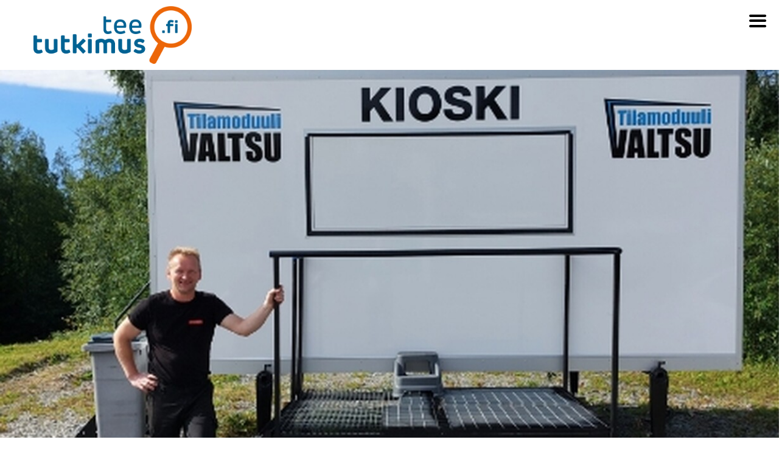

--- FILE ---
content_type: text/html; charset=utf-8
request_url: https://www.teetutkimus.fi/referenser/en-marknadskartlaggning-tar-reda-pa-produktens-potentiella-kopare
body_size: 5936
content:
<!DOCTYPE html>
<html lang="sv-SE" data-edit-lang="sv-SE">
	<head>
		<base href="https://www.teetutkimus.fi/"><!--[if lte IE 6]></base><![endif]-->
		<title>En marknadskartläggning tar reda på produktens potentiella köpare &raquo; Tee tutkimus.fi</title>
		<meta charset="utf-8">
		<meta name="viewport" content="width=device-width, initial-scale=1.0">
		<meta http-equiv="Content-Type" content="text/html; charset=utf-8">
		<meta http-equiv="X-UA-Compatible" content="IE=edge" />
		<meta name="generator" content="WebAdmin - http://www.creamarketing.com" />
<meta http-equiv="Content-type" content="text/html; charset=utf-8" />
<meta name="description" content="Teetutkimus toteutti Jari Valtaalan metallialan yritykselle markkinakartoituksen. Jarin kehittämä muunneltava Tilamoduuli Valtsu oli valmis myyntiin, mutta m..." />
<link rel="alternate" type="text/html" title="Referenssit" hreflang="fi-FI" href="https://www.teetutkimus.fi/referenssit/" />
<link rel="alternate" type="text/html" title="Referenser" hreflang="sv-SE" href="https://www.teetutkimus.fi/referenser/" />
<meta name="twitter:card" content="summary_large_image" />

	<meta property="og:site_name" content="Tee tutkimus.fi" />


	<meta property="og:title" content="En marknadskartläggning tar reda på produktens potentiella köpare" />


	<meta property="og:description" content="Teetutkimus gjorde en marknadskartläggning för Jari Valtaalas företag inom metallbranschen." />


	<meta property="og:image" content="https://www.teetutkimus.fi/assets/News/2022/08/_resampled/ScaleWidthWzEyMDBd/FillWyIxMjAwIiwiNjMwIl0/image0000001.jpg" />
	<meta property="og:image:type" content="image/jpg" />
	<meta property="og:image:width" content="1200" />
	<meta property="og:image:height" content="630" />


	<meta property="og:url" content="https://www.teetutkimus.fi/referenser/en-marknadskartlaggning-tar-reda-pa-produktens-potentiella-kopare" />

		
			<link rel="apple-touch-icon" sizes="57x57" href="https://www.teetutkimus.fi//assets/Favicon/apple-icon-57x57.png">
		<link rel="apple-touch-icon" sizes="60x60" href="https://www.teetutkimus.fi//assets/Favicon/apple-icon-60x60.png">
		<link rel="apple-touch-icon" sizes="72x72" href="https://www.teetutkimus.fi//assets/Favicon/apple-icon-72x72.png">
		<link rel="apple-touch-icon" sizes="76x76" href="https://www.teetutkimus.fi//assets/Favicon/apple-icon-76x76.png">
		<link rel="apple-touch-icon" sizes="114x114" href="https://www.teetutkimus.fi//assets/Favicon/apple-icon-114x114.png">
		<link rel="apple-touch-icon" sizes="120x120" href="https://www.teetutkimus.fi//assets/Favicon/apple-icon-120x120.png">
		<link rel="apple-touch-icon" sizes="144x144" href="https://www.teetutkimus.fi//assets/Favicon/apple-icon-144x144.png">
		<link rel="apple-touch-icon" sizes="152x152" href="https://www.teetutkimus.fi//assets/Favicon/apple-icon-152x152.png">
		<link rel="apple-touch-icon" sizes="180x180" href="https://www.teetutkimus.fi//assets/Favicon/apple-icon-180x180.png">
		<link rel="icon" type="image/png" sizes="192x192"  href="https://www.teetutkimus.fi//assets/Favicon/android-icon-192x192.png">
		<link rel="icon" type="image/png" sizes="32x32" href="https://www.teetutkimus.fi//assets/Favicon/favicon-32x32.png">
		<link rel="icon" type="image/png" sizes="96x96" href="https://www.teetutkimus.fi//assets/Favicon/favicon-96x96.png">
		<link rel="icon" type="image/png" sizes="16x16" href="https://www.teetutkimus.fi//assets/Favicon/favicon-16x16.png">
		<meta name="msapplication-TileColor" content="#ffffff">
		<meta name="msapplication-TileImage" content="https://www.teetutkimus.fi//assets/Favicon/ms-icon-144x144.png">
		<meta name="theme-color" content="#ffffff">
				
				
		<!--[if lt IE 9]>
			<script src="//html5shiv.googlecode.com/svn/trunk/html5.js"></script>
		<![endif]-->
		
		<script type="text/javascript" src="themes/herea-2/javascript/modernizr.js"></script>

		
			<!-- Google Tag Manager -->
<script>(function(w,d,s,l,i){w[l]=w[l]||[];w[l].push({'gtm.start':
new Date().getTime(),event:'gtm.js'});var f=d.getElementsByTagName(s)[0],
j=d.createElement(s),dl=l!='dataLayer'?'&l='+l:'';j.async=true;j.src=
'https://www.googletagmanager.com/gtm.js?id='+i+dl;f.parentNode.insertBefore(j,f);
})(window,document,'script','dataLayer','GTM-57G2937');</script>
<!-- End Google Tag Manager -->
		
		
		
			<!-- Google Analytics -->
<script>
(function(i,s,o,g,r,a,m){i['GoogleAnalyticsObject']=r;i[r]=i[r]||function(){
(i[r].q=i[r].q||[]).push(arguments)},i[r].l=1*new Date();a=s.createElement(o),
m=s.getElementsByTagName(o)[0];a.async=1;a.src=g;m.parentNode.insertBefore(a,m)
})(window,document,'script','https://www.google-analytics.com/analytics.js','ga');

ga('create', 'UA-139837749-1', 'auto');


ga('send', 'pageview');
</script>
<!-- End Google Analytics -->	
		

		
			<!-- Facebook Pixel Code -->
<script>
!function(f,b,e,v,n,t,s)
{if(f.fbq)return;n=f.fbq=function(){n.callMethod?
n.callMethod.apply(n,arguments):n.queue.push(arguments)};
if(!f._fbq)f._fbq=n;n.push=n;n.loaded=!0;n.version='2.0';
n.queue=[];t=b.createElement(e);t.async=!0;
t.src=v;s=b.getElementsByTagName(e)[0];
s.parentNode.insertBefore(t,s)}(window,document,'script',
'https://connect.facebook.net/en_US/fbevents.js');
fbq('init', '1018445251855201'); 
fbq('track', 'PageView');
</script>
<noscript>
<img height="1" width="1" 
src="https://www.facebook.com/tr?id=1018445251855201&ev=PageView
&noscript=1"/>
</noscript>
<!-- End Facebook Pixel Code -->
		

		
			<script>
  (function(){

    window.ldfdr = window.ldfdr || {};
    (function(d, s, ss, fs){
      fs = d.getElementsByTagName(s)[0];

      function ce(src){
        var cs  = d.createElement(s);
        cs.src = src;
        setTimeout(function(){fs.parentNode.insertBefore(cs,fs)}, 1);
      }

      ce(ss);
    })(document, 'script', 'https://lftracker.leadfeeder.com/lftracker_v1_lAxoEaKPNZA8OYGd.js');
  })();
</script>

		
		
		<style type="text/css">
			
		</style>
		
	<link rel="stylesheet" type="text/css" href="/themes/herea-2/css/layout.css?m=1556170726" />
<link rel="stylesheet" type="text/css" href="/themes/herea-2/css/typography.css?m=1552891376" />
<link rel="stylesheet" type="text/css" href="https://www.teetutkimus.fi/templatecss/theme.css?m=1682573467" />
<link rel="stylesheet" type="text/css" href="https://www.teetutkimus.fi/templatecss/custom.css?m=1682573467" />
<link rel="stylesheet" type="text/css" href="/modelmanagement/css/LoadMoreAjax.css?m=1552482301" />
<link rel="stylesheet" type="text/css" href="/themes/herea-2/css/CreaWidget.css?m=1552482256" />
<link rel="stylesheet" type="text/css" href="/themes/herea-2_news/css/News.css?m=1567659436" />
<link rel="stylesheet" type="text/css" href="/creamarketing/css/frontend_toolbar.css?m=1552482303" />
</head>
	
	<body class="NewsCategoryPage " lang="sv-SE" data-edit-lang="sv-SE">
		
			<!-- Google Tag Manager (noscript) -->
<noscript><iframe src="https://www.googletagmanager.com/ns.html?id=GTM-57G2937"
height="0" width="0" style="display:none;visibility:hidden"></iframe></noscript>
<!-- End Google Tag Manager (noscript) -->
		
		



 
		
		<header class="header" role="banner">
	<div class="inner">
		<div class="brand-container">
			<a href="/startsida/" class="brand" rel="home">
				
					<img class="logo" src="/assets/Uploads/Logo3.png"/>
								
				
			</a>
		</div>
		
		<div class="navigation-container">
	<div id="MobileMenu" class="menu-icon-menu"></div>
	<nav class="primary  themecolor-text">
		<ul class="navigation themecolor-text">
				  
				<li data-linkingmode='25'>
	<a href="startsida" title="Gå till sidan 'Startsida'"  >Startsida</a>
	
		
	
</li>
				  
				<li data-linkingmode='34'>
	<a href="undersokningar" title="Gå till sidan 'Undersökningar'" class="menu-icons has-sub" >Undersökningar</a>
	
		
			<span class="open-close menu-icons" onclick="jQuery(this).toggleClass('open').next().slideToggle('fast');"></span>
			<ul class="sub level0">
				
					<li data-linkingmode='44'>
	<a href="undersokningar/hur-gors-en-undersokning" title="Gå till sidan 'Hur görs en undersökning?'"  >Hur görs en undersökning?</a>
	
		
	
</li>
				
					<li data-linkingmode='26'>
	<a href="undersokningar/kundundersokningar" title="Gå till sidan 'Kundundersökningar'" class="menu-icons has-sub" >Kundundersökningar</a>
	
		
			<span class="open-close menu-icons" onclick="jQuery(this).toggleClass('open').next().slideToggle('fast');"></span>
			<ul class="sub level1">
				
					<li data-linkingmode='33'>
	<a href="undersokningar/kundundersokningar/kundtillfredsstallelse" title="Gå till sidan 'Kundtillfredsställelse'"  >Kundtillfredsställelse</a>
	
		
	
</li>
				
					<li data-linkingmode='35'>
	<a href="undersokningar/kundundersokningar/konkurrenskraft" title="Gå till sidan 'Konkurrenskraft'"  >Konkurrenskraft</a>
	
		
	
</li>
				
					<li data-linkingmode='36'>
	<a href="undersokningar/kundundersokningar/forlorade-offerter" title="Gå till sidan 'Förlorade offerter'"  >Förlorade offerter</a>
	
		
	
</li>
				
					<li data-linkingmode='37'>
	<a href="undersokningar/kundundersokningar/forlorade-kunder" title="Gå till sidan 'Förlorade kunder'"  >Förlorade kunder</a>
	
		
	
</li>
				
					<li data-linkingmode='39'>
	<a href="undersokningar/kundundersokningar/kundforvantningar" title="Gå till sidan 'Kundförväntningar'"  >Kundförväntningar</a>
	
		
	
</li>
				
			</ul>
		
	
</li>
				
					<li data-linkingmode='38'>
	<a href="undersokningar/personalundersokningar" title="Gå till sidan 'Personalundersökningar'" class="menu-icons has-sub" >Personalundersökningar</a>
	
		
			<span class="open-close menu-icons" onclick="jQuery(this).toggleClass('open').next().slideToggle('fast');"></span>
			<ul class="sub level1">
				
					<li data-linkingmode='55'>
	<a href="undersokningar/personalundersokningar/hybridarbete-i-foretaget" title="Gå till sidan 'Hybridarbete i företaget'"  >Hybridarbete i företaget</a>
	
		
	
</li>
				
					<li data-linkingmode='42'>
	<a href="undersokningar/personalundersokningar/matning-av-arbetsklimat" title="Gå till sidan 'Mätning av arbetsklimat'"  >Mätning av arbetsklimat</a>
	
		
	
</li>
				
					<li data-linkingmode='43'>
	<a href="undersokningar/personalundersokningar/konkurrenskraft" title="Gå till sidan 'Konkurrenskraft'"  >Konkurrenskraft</a>
	
		
	
</li>
				
			</ul>
		
	
</li>
				
					<li data-linkingmode='40'>
	<a href="undersokningar/ovriga-undersokningar" title="Gå till sidan 'Övriga undersökningar'" class="menu-icons has-sub" >Övriga undersökningar</a>
	
		
			<span class="open-close menu-icons" onclick="jQuery(this).toggleClass('open').next().slideToggle('fast');"></span>
			<ul class="sub level1">
				
					<li data-linkingmode='41'>
	<a href="undersokningar/ovriga-undersokningar/tillampningar-for-olika-branscher" title="Gå till sidan 'Tillämpningar för olika branscher'"  >Tillämpningar för olika branscher</a>
	
		
	
</li>
				
			</ul>
		
	
</li>
				
					<li data-linkingmode='53'>
	<a href="undersokningar/yritysten-kehittamispalvelut-ely-sv-se" title="Gå till sidan 'UTVECKLINGSTJÄNSTER FÖR FÖRETAG (NTM) '"  >UTVECKLINGSTJÄNSTER FÖR FÖRETAG (NTM) </a>
	
		
	
</li>
				
					<li data-linkingmode='46'>
	<a href="undersokningar/bestallningsfarm" title="Gå till sidan 'Beställningsfårm'"  >Beställningsfårm</a>
	
		
	
</li>
				
			</ul>
		
	
</li>
				  
				<li data-linkingmode='29'>
	<a href="blog" title="Gå till sidan 'Blog'"  >Blog</a>
	
		
	
</li>
				  
				<li data-linkingmode='31'>
	<a href="aktuellt" title="Gå till sidan 'Aktuellt'"  >Aktuellt</a>
	
		
	
</li>
				  
				<li class='current'>
	<a href="referenser" title="Gå till sidan 'Referenser'"  >Referenser</a>
	
		
	
</li>
				  
				<li data-linkingmode='27'>
	<a href="foretag" title="Gå till sidan 'Företag'" class="menu-icons has-sub" >Företag</a>
	
		
			<span class="open-close menu-icons" onclick="jQuery(this).toggleClass('open').next().slideToggle('fast');"></span>
			<ul class="sub level0">
				
					<li data-linkingmode='48'>
	<a href="foretag/foretag" title="Gå till sidan 'Företag'"  >Företag</a>
	
		
	
</li>
				
					<li data-linkingmode='32'>
	<a href="foretag/etiska-regler" title="Gå till sidan 'Etiska regler'"  >Etiska regler</a>
	
		
	
</li>
				
					<li data-linkingmode='65'>
	<a href="foretag/tietosuojaseloste-sv-se" title="Gå till sidan 'Dataskyddsbeskrivning'"  >Dataskyddsbeskrivning</a>
	
		
	
</li>
				
			</ul>
		
	
</li>
				  
				<li data-linkingmode='28'>
	<a href="kontakt" title="Gå till sidan 'Kontakt'"  >Kontakt</a>
	
		
	
</li>
			
		</ul>
			
		
			<div class="sociallinks">
				
					<a href="https://www.facebook.com/teetutkimus.fi" title="Facebook"><img src="/assets/Uploads/Facebook-32px.png" /></a>
				
					<a href="https://www.linkedin.com/showcase/teetutkimus-fi/" title="LinkedIn"><img src="/assets/Uploads/LinkedIn-32px.png" /></a>
				
			</div>
		
			
	</nav>
</div>
	

	</div>
	
	<div id="PageTranslations">
		<ul class="translations">
			
				<li class="translation sv-SE" data-locale="sv-SE">
					<a class="current" href="/referenser/en-marknadskartlaggning-tar-reda-pa-produktens-potentiella-kopare" hreflang="sv-SE" title="En marknadskartläggning tar reda på produktens potentiella köpare">sv</a>
				</li>
			
				<li class="translation fi-FI" data-locale="fi-FI">
					<a  href="/referenssit/markkinakartoitus-selvittaa-tuotteen-potentiaaliset-ostajat" hreflang="fi-FI" title="Markkinakartoitus selvittää tuotteen potentiaaliset ostajat">fi</a>
				</li>
					
		</ul>
	</div>

</header>
		
		
		
		<div class="main" role="main">
			<div class="layout columns-1">
				

<div class="content-container">
	

	
	
		

<section class="section">
	<div class="row layout-content ">			
					
			
		<article class="typography">
			
			

			
			
				<div class="news-item">
					
						<div class="banner-area">
							<div class="banner"><img src="/assets/News/2022/08/_resampled/FillWyIxMjMwIiwiNjMwIl0/image0000001.jpg" alt="image0000001" /></div>
							
						</div>
						<div class="clear"></div>
					
					
					
					<div class="right-side">
						
						
						
					</div>
					
					<div class="news-main-content">
					
						
					
						<div class="news-date">16.08.2022</div>
						<div class="news-title themecolor-text"><h1 class="title">En marknadskartläggning tar reda på produktens potentiella köpare</h1></div>
						<div class="first-paragraph themecolor-text">Teetutkimus gjorde en marknadskartläggning för Jari Valtaalas företag inom metallbranschen. Den modifierbara modulen Tilamoduuli Valtsu som tagits fram av Jari var redo för försäljning, men målgruppen för marknadsföringen och försäljningen var ännu oklar. Undersökningsresultaten visade tydligt rätt målgrupp, vilket vände upp och ner på Jaris ursprungliga planer.</div>
						<div class="news-content"><p>Jari Valtaala från Alavo (på finska Alavus) är en mångsidig företagare inom bilbranschen. Jari har både en bilverkstad och ett företag som utför olika metallarbeten. Han tillverkar metallprodukter till kunder som beställningsarbeten. Han har bl.a. gjort en bastuflotte och en släpvagn för en fyrhjuling.</p>
<p>”Vi tog oss an att utveckla en byggbarack på en kunds begäran. Barackens viktigaste egenskap var att den måste gå att flytta från ett ställe till ett annat av en person ensam. Jag tog fram en prototyp för en barack som går att flytta med ett släp och som kan skräddarsys enligt kundens behov. Det går att bygga en barack som kan fungera som både kiosk, byggbarack, toalett, kontor eller kylutrymme på samma underrede. Den första Tilamoduuli Valtsu-modulen blev klar och levererades till kunden i sommar”, berättar Jari Valtaala.</p>
<p>Eftersom de tidigare produkterna inte marknadsförts alls ville Jari göra på ett annat sätt med Valtsu. Han fick en lista med namn på företag som utför marknadskartläggningar av Alavo kommun. Efter en anbudsrunda valdes lokala Teetutkimus till att utföra undersökningen.</p>
<p> ”Målet var att ta reda på vad våra potentiella kunder tycker om modulen och att få veta om vi borde förbättra den på något sätt. Dessutom ville jag ta reda på vilka som kunde vara våra potentiella kunder och vem vi skulle rikta marknadsföringen till.”</p>
<p>Den ursprungliga tanken var att större företag eller städer skulle vara vår målgrupp. Undersökningsresultaten fick oss att tänka om. Ju större företaget som beställer produkter är desto större och mera detaljerade krav har det. Det kan vara svårt för ett litet företag att förverkliga kraven. Mindre företag uppskattar modulens modifierbarhet och att det går att flytta den på egen hand. Vi fick dessutom reda på nya kundkretsar tack vare undersökningen. Till exempel var evenemangsbranschen mycket intresserad av vår modul på grund av dess anpassningsbarhet.</p>
<p>”Utan marknadskartläggningen hade vi marknadsfört och sålt modulen till fel målgrupp och gått miste om potentiella kunder och användningsområden. I värsta fall hade produkten kommit till vägs ände redan kort efter starten.”</p>
<p>Jari Valtaala är mycket nöjd med hur undersökningen genomfördes och med resultaten av den. ”Det lönar sig definitivt att låta göra en marknadskartläggning innan försäljningen inleds. En marknadskartläggning hjälper dig att nå rätt målgrupp och till och med att hitta nya användningsområden. Det är lätt att köra fast och inte komma vidare med sina tankar och funderingar och då är det bra att få hjälp utifrån i form av forskningsbaserad kunskap. Vi kommer absolut att låta göra en likadan marknadskartläggning för nya, kommande produkter – vår första kartläggning gav oss så otroligt mycket hjälp med försäljningen av vår modul”, säger Jari Valtaala tacksamt.</p></div>
					</div>
				</div>
			

			<div class='clear'></div>
			<p class="newslisting-link"><a href='/referenser/'>Gå till "Referenser"</a></p>

			
			
		</article>
	
						
	</div>
</section>
	
	

	
	
</div>








			</div>
		</div>
		<div class="clear"></div>
		<footer class="footer" role="contentinfo">
	<div class="inner">
		
			<section class="widget-area footer frontpage ">
				<div id="WidgetArea-WidgetAreaFooter" class="WidgetArea WidgetColumns1" data-columns="1" data-id="148" data-edit="" >
	
	
	
	
		<div id="Widget-95" class=" footer WidgetHolder CreaWidgetHolder WidgetColumnSpan1  HtmlContentWidget   published "  data-column-span="1" data-row-span="0" >
    <div class="WidgetHolderContent " >
        
        <div class="WidgetContent">
        	<div class='typography'>
	
	<div class='Widget-box'>
		<div class="columns three">
<div class="column">
<p><strong>Tee Tutkimus.fi</strong><br>Satu Wivolin <br>+358 400 682 298 <br>satu.wivolin[at]teetutkimus.fi</p>
</div>
<div class="column">
<p><strong>Besökadress Vasa</strong> <br>Vaasa Science Park <br>Wolffskavägen 36 <br>(byggnad F2, 2 våning) <br>65200 Vasa</p>
</div>
<div class="column">
<p><strong>Besökadress Esbo:</strong> <br>Blåbackavägen 10 B, (3 våning) <br>02630 Esbo</p>
</div>
</div>
	</div>
</div>
        </div>
    </div>
</div>
	
	
	
	<div class="clear"></div>
</div>
			</section>
		
		
		
			<div class="sociallinks">
				
					<a href="https://www.facebook.com/teetutkimus.fi" title="Facebook"><img src="/assets/Uploads/Facebook-32px.png" /></a>
				
					<a href="https://www.linkedin.com/showcase/teetutkimus-fi/" title="LinkedIn"><img src="/assets/Uploads/LinkedIn-32px.png" /></a>
				
			</div>
		
		
		<div class="footer-left">
			<span>&copy; Tee tutkimus.fi</span>
		</div>
		<div class="footer-right">
			<span>Powered by <a href="http://www.creamarketing.com" rel="nofollow">Creamarketing WebAdmin 5</a></span>
		</div>
	
	
	</div>

		
	<div class="clear"></div>
		
</footer>


	<script type="text/javascript" src="/framework/thirdparty/jquery/jquery.js?m=1552482288"></script><script type="text/javascript" src="/themes/herea-2/javascript/theme.js?m=1552482256"></script><script type="text/javascript" src="/themes/herea-2/javascript/menu.js?m=1552482256"></script><script type="text/javascript" src="/creamarketing/javascript/Common.js?m=1552482303"></script><script type="text/javascript" src="/modelmanagement/javascript/LoadMoreAjax.js?m=1552482301"></script><script type="text/javascript" src="/framework/thirdparty/jquery-entwine/dist/jquery.entwine-dist.js?m=1552482288"></script><script type="text/javascript" src="/framework/thirdparty/jquery-cookie/jquery.cookie.js?m=1552482288"></script><script type="text/javascript" src="/framework/thirdparty/jquery-ui/jquery-ui.js?m=1552482288"></script><script type="text/javascript" src="/framework/javascript/i18n.js?m=1552482288"></script><script type="text/javascript" src="/creamarketing/javascript/FrontendEditing_common.js?m=1645512656"></script></body>
</html>


--- FILE ---
content_type: text/css
request_url: https://www.teetutkimus.fi/themes/herea-2/css/layout.css?m=1556170726
body_size: 11377
content:
@import url("https://use.typekit.net/vas0qwf.css");
html, html body { line-height: 1; width: initial; height: initial; overflow: initial; }

body * { -webkit-font-smoothing: antialiased; -moz-osx-font-smoothing: grayscale; -webkit-text-size-adjust: none; -webkit-tap-highlight-color: transparent; -moz-box-sizing: border-box; -webkit-box-sizing: border-box; box-sizing: border-box; }

body { overflow-x: hidden !important; }

ol, ul { list-style-type: none; }

fieldset { border: none; }

:root { -ms-overflow-style: -ms-autohiding-scrollbar; overflow-y: scroll; text-size-adjust: 100%; }

audio:not([controls]) { display: none; height: 0; }

input[type="number"] { width: auto; }
input[type="search"] { -webkit-appearance: textfield; }
input[type="search"]::-webkit-search-cancel-button, input[type="search"]::-webkit-search-decoration { -webkit-appearance: none; }

article, aside, details, figcaption, figure, footer, header, main, menu, nav, section, summary { display: block; }

pre { overflow: auto; }

progress { display: inline-block; }

textarea { overflow: auto; }

template, [hidden] { display: none; }

[unselectable] { user-select: none; }

:root { -moz-box-sizing: border-box; -webkit-box-sizing: border-box; box-sizing: border-box; color: #000; text-rendering: optimizeLegibility; vertical-align: top; font-family: "raleway", "Arial", sans-serif; font-size: 15.75px; line-height: 1.5; }
@media (min-width: 480px) { :root { font-size: 18px; } }

*, ::after, ::before { box-sizing: inherit; color: inherit; font-family: inherit; font-size: inherit; line-height: inherit; text-decoration: inherit; vertical-align: inherit; }

* { cursor: inherit; margin: 0; padding: 0; }

body { background-color: white; }

button, body > div.main input[type="submit"], body > div.main .Actions .back-link, input, select, textarea { cursor: initial; }

a { cursor: pointer; }

hr { border: 0; border-top: 1px solid #e0e0e0; display: block; height: 1px; margin: 20px 0; }

figure { margin: 24px 1em; }

figcaption { color: #666; font-style: italic; text-align: center; }

::selection { background-color: #d6d6d6; }

::-moz-selection { background-color: #d6d6d6; }

img { max-width: 100%; height: auto; }

[class^="color-"] { color: white; padding: 1em 2em; }

.color-base-primary { background-color: #4591aa; }

.color-base-selection { background-color: #d6d6d6; }

.color-base-lines { background-color: #e0e0e0; }

.color-text-primary { background-color: #000; }

.color-text-secondary { background-color: #666; }

.color-text-heading { background-color: #222; }

.color-text-ui { background-color: white; }

.color-background-dark { background-color: #282E31; }

.color-background-light { background-color: #f5f5f5; }

.color-background-body { background-color: white; }

.color-state-muted { background-color: #aaa; }

.color-state-primary { background-color: #4591aa; }

.color-state-success { background-color: #45ca69; }

.color-state-warning { background-color: #ffb800; }

.color-state-error { background-color: #ca4829; }

.color-blue-darker { background-color: #495b61; }

.color-blue-dark { background-color: #447281; }

.color-blue { background-color: #4591aa; }

.color-blue-light { background-color: #5ab0cc; }

.color-blue-lighter { background-color: #74cbe8; }

.color-green-darker { background-color: #3b6e6e; }

.color-green-dark { background-color: #3b8686; }

.color-green { background-color: #37a1a1; }

.color-green-light { background-color: #2dbaba; }

.color-green-lighter { background-color: #69d1d1; }

.color-cream-darker { background-color: #c47858; }

.color-cream-dark { background-color: #e29372; }

.color-cream { background-color: #ecac91; }

.color-cream-light { background-color: #f9c2ab; }

.color-cream-lighter { background-color: #fdd5c3; }

.color-red-darker { background-color: #653131; }

.color-red-dark { background-color: #b73333; }

.color-red { background-color: #da3c3c; }

.color-red-light { background-color: #f25a5a; }

.color-red-lighter { background-color: #fa8181; }

.color-gray-darker { background-color: #333333; }

.color-gray-dark { background-color: #4d4d4d; }

.color-gray { background-color: #666666; }

.color-gray-light { background-color: #808080; }

.color-gray-lighter { background-color: #999999; }

.pagination ul, .typography .pagination ul { list-style-type: none; padding: 0; }
.pagination ul li { display: inline-block; border-radius: 2px; text-align: center; vertical-align: top; height: 30px; }
.pagination ul li span, .pagination ul li a { color: #000; display: inline-block; line-height: 30px; padding: 0 10px; }
.pagination ul li.active { background-color: #d6d6d6; }
.pagination ul li.disabled a { cursor: default; color: #aaa; }
.pagination ul li i { font-size: 2rem; }
.pagination ul li.pages ul li { display: inline-block; float: none; }

@media print { @page { margin: .5cm; }
  *, *:before, *:after { background: transparent !important; color: black !important; filter: none !important; text-shadow: none !important; }
  :root { background-color: white; color: black; font: 11pt/1.3 "Georgia", "Times New Roman", "Times", serif; }
  img { max-width: 100% !important; page-break-after: avoid; page-break-inside: avoid; }
  .show-print { display: block; visibility: visible; }
  .hide-print, video, audio, object, embed, nav, footer, a[href^="#"]:after { display: none; visibility: hidden; }
  p, h2, h3, .h2, .h3 { orphans: 3; widows: 3; }
  h2, h3, .h2, .h3 { page-break-after: avoid; }
  a, a:visited { color: black; font-size: .57em; text-decoration: underline; word-wrap: break-word; }
  a[href]:after, a:visited[href]:after { content: " (" attr(href) ")"; font-size: smaller; }
  q:after { content: " (Source: " attr(cite) ")"; }
  abbr[title]:after { content: " (" attr(title) ")"; }
  a:after, a[href^="javascript:"]:after, a[href^="#"]:after { content: ""; }
  pre, code { background-color: none; border: 1px solid #e0e0e0; page-break-inside: avoid; }
  blockquote { border: none; page-break-inside: avoid; }
  thead { display: table-header-group; }
  tr, img { page-break-inside: avoid; }
  ol { padding-left: 1.25em; }
  ul { padding-left: 0; list-style: none; }
  ul ul, ul ul ul { padding-left: 1.5em; }
  ul li, ol li { content: "&raquo; "; } }
@media print and (min-width: 480px) { table { page-break-inside: avoid; width: 100% !important; }
  table th, table td { line-height: 40px !important; } }

@media print { .badge, .badge:before, .badge *:after, .label, .label:before, .label *:after, .spinner, .spinner:before, .spinner *:after, .tooltip, .tooltip:before, .tooltip *:after, [data-hint], [data-hint]:before, [data-hint] *:after, .progress, .progress:before, .progress *:after, .breadcrumbs, .breadcrumbs:before, .breadcrumbs *:after, .modal, .modal:before, .modal *:after, .alert, .alert:before, .alert *:after { display: none; visibility: hidden; } }
body > div.main { /* Checkboxes
	 ========================================================================== */ /* Remove default checkbox */ /* Radio Buttons
	 ========================================================================== */ /* Unchecked styles */ /* Checked styles */ /* Radio With gap */ /* Disabled Radio With gap */ /* Disabled style */ }
body > div.main button:not([class^="ss-ui-"]):not([class*=" ss-ui-"]):not([id^="mceu"]):not([role="presentation"]):not(.slick-arrow), body > div.main input[type="submit"]:not([class^="ss-ui-"]):not([class*=" ss-ui-"]):not([id^="mceu"]):not([role="presentation"]):not(.slick-arrow), body > div.main .Actions .back-link:not([class^="ss-ui-"]):not([class*=" ss-ui-"]):not([id^="mceu"]):not([role="presentation"]):not(.slick-arrow), body > div.main .button { background-color: #4591aa; border: 1px solid rgba(69, 145, 170, 0.5); color: white; cursor: pointer; display: inline-block; line-height: 48px; overflow: visible; padding: 0 2.5em; text-align: center; text-decoration: none; transition: 300ms; user-select: none; vertical-align: middle; white-space: nowrap; }
body > div.main button:not([class^="ss-ui-"]):not([class*=" ss-ui-"]):not([id^="mceu"]):not([role="presentation"]):not(.slick-arrow):hover, body > div.main input[type="submit"]:not([class^="ss-ui-"]):not([class*=" ss-ui-"]):not([id^="mceu"]):not([role="presentation"]):not(.slick-arrow):hover, body > div.main .Actions .back-link:not([class^="ss-ui-"]):not([class*=" ss-ui-"]):not([id^="mceu"]):not([role="presentation"]):not(.slick-arrow):hover, body > div.main button:not([class^="ss-ui-"]):not([class*=" ss-ui-"]):not([id^="mceu"]):not([role="presentation"]):not(.slick-arrow):focus, body > div.main input[type="submit"]:not([class^="ss-ui-"]):not([class*=" ss-ui-"]):not([id^="mceu"]):not([role="presentation"]):not(.slick-arrow):focus, body > div.main .Actions .back-link:not([class^="ss-ui-"]):not([class*=" ss-ui-"]):not([id^="mceu"]):not([role="presentation"]):not(.slick-arrow):focus, body > div.main .button:hover, body > div.main .button:focus { background-color: #75b3c7; color: inherit; text-decoration: none; }
body > div.main button:not([class^="ss-ui-"]):not([class*=" ss-ui-"]):not([id^="mceu"]):not([role="presentation"]):not(.slick-arrow):focus, body > div.main input[type="submit"]:not([class^="ss-ui-"]):not([class*=" ss-ui-"]):not([id^="mceu"]):not([role="presentation"]):not(.slick-arrow):focus, body > div.main .Actions .back-link:not([class^="ss-ui-"]):not([class*=" ss-ui-"]):not([id^="mceu"]):not([role="presentation"]):not(.slick-arrow):focus, body > div.main button:not([class^="ss-ui-"]):not([class*=" ss-ui-"]):not([id^="mceu"]):not([role="presentation"]):not(.slick-arrow):active, body > div.main input[type="submit"]:not([class^="ss-ui-"]):not([class*=" ss-ui-"]):not([id^="mceu"]):not([role="presentation"]):not(.slick-arrow):active, body > div.main .Actions .back-link:not([class^="ss-ui-"]):not([class*=" ss-ui-"]):not([id^="mceu"]):not([role="presentation"]):not(.slick-arrow):active, body > div.main .button:focus, body > div.main .button:active { outline: none; }
body > div.main button:not([class^="ss-ui-"]):not([class*=" ss-ui-"]):not([id^="mceu"]):not([role="presentation"]):not(.slick-arrow):active, body > div.main input[type="submit"]:not([class^="ss-ui-"]):not([class*=" ss-ui-"]):not([id^="mceu"]):not([role="presentation"]):not(.slick-arrow):active, body > div.main .Actions .back-link:not([class^="ss-ui-"]):not([class*=" ss-ui-"]):not([id^="mceu"]):not([role="presentation"]):not(.slick-arrow):active, body > div.main .button:active { background-color: #63a8bf; }
body > div.main button:not([class^="ss-ui-"]):not([class*=" ss-ui-"]):not([id^="mceu"]):not([role="presentation"]):not(.slick-arrow)[disabled], body > div.main input[type="submit"]:not([class^="ss-ui-"]):not([class*=" ss-ui-"]):not([id^="mceu"]):not([role="presentation"]):not(.slick-arrow)[disabled], body > div.main .Actions .back-link:not([class^="ss-ui-"]):not([class*=" ss-ui-"]):not([id^="mceu"]):not([role="presentation"]):not(.slick-arrow)[disabled], body > div.main .button[disabled] { background-color: gainsboro; color: white; cursor: not-allowed; }
body > div.main .slick-slider .slick-dots li button, body > div.main .slick-slider .slick-dots li input[type="submit"], body > div.main .slick-slider .slick-dots li .Actions .back-link, body > div.main .Actions .slick-slider .slick-dots li .back-link { background-color: transparent !important; border: 0 !important; }
body > div.main .button-pill { border-radius: 25px; }
body > div.main .button-flat, body > div.main .Actions .back-link { background-color: transparent; color: #000; border: 1px solid rgba(0, 0, 0, 0.1); }
body > div.main .button-flat:hover, body > div.main .Actions .back-link:hover { background-color: rgba(0, 0, 0, 0.1); color: #000; }
body > div.main .button-flat[disabled], body > div.main .Actions [disabled].back-link { background-color: transparent; color: #666; }
body > div.main .button-collapse { width: 100%; }
@media (min-width: 480px) { body > div.main .button-collapse { width: auto; } }
body > div.main form, body > div.main form [row] { max-width: 600px; }
body > div.main form.cms-edit-form, body > div.main form [row].cms-edit-form { max-width: none; }
@media (min-width: 480px) { body > div.main form, body > div.main form [row] { margin-bottom: 24px; } }
body > div.main input { border-radius: 0px; -webkit-appearance: none; }
body > div.main input:not([type="submit"]), body > div.main select, body > div.main textarea { border: 1px solid #e0e0e0; border-radius: 0px; font-size: 16px; height: 32px; padding: 0 .75em; transition: 300ms; width: 100%; background: white; }
body > div.main input:not([type="submit"]):focus, body > div.main select:focus, body > div.main textarea:focus { border-color: #74cbe8; box-shadow: inset 0 1px 1px rgba(0, 0, 0, 0.075), 0 0 6px rgba(69, 145, 170, 0.5); outline: none; }
body > div.main input:not([type="submit"])[disabled], body > div.main select[disabled], body > div.main textarea[disabled] { background-color: #f5f5f5; cursor: not-allowed; }
body > div.main input:not([type="submit"]) { line-height: normal; min-height: 32px; }
body > div.main input:not([type="submit"])[type="checkbox"]:focus, body > div.main input:not([type="submit"])[type="radio"]:focus, body > div.main input:not([type="submit"])[type="range"]:focus, body > div.main input:not([type="submit"])[type="file"]:focus, body > div.main input:not([type="submit"])[type="color"]:focus, body > div.main input:not([type="submit"])[type="submit"]:focus { border-color: transparent; box-shadow: none; outline: none; }
body > div.main input[type="submit"] { line-height: 2; }
body > div.main label { display: block; margin-bottom: 8px; }
body > div.main label.required { color: #ca4829; margin-top: 8px; }
body > div.main fieldset { border: none; padding: 0; margin-bottom: 8px; }
body > div.main fieldset .field { margin: 0; display: block; padding: 0; border: 0; box-shadow: none; }
body > div.main fieldset .field .middleColumn { margin: 0; padding: 0; }
body > div.main fieldset > .field { margin-bottom: 16px; }
body > div.main fieldset > .field:before, body > div.main fieldset > .field:after { content: ""; display: table; }
body > div.main fieldset > .field:after { clear: both; }
body > div.main fieldset > .field.requiredField > label.left:after { content: '*'; position: absolute; padding: 0 .25em; color: #ca4829; }
body > div.main legend { font-weight: bold; padding: 0 1em; }
body > div.main input[type="checkbox"], body > div.main input[type="file"], body > div.main input[type="image"], body > div.main input[type="radio"] { height: auto; width: auto; }
body > div.main input[type="checkbox"], body > div.main input[type="radio"] { line-height: normal; padding: 0; vertical-align: middle; }
body > div.main [type="checkbox"]:not(:checked), body > div.main [type="checkbox"]:checked { position: absolute; left: -9999px; opacity: 0; }
body > div.main [type="checkbox"] + label { position: relative; padding-left: 35px; cursor: pointer; display: inline-block; height: 25px; line-height: 25px; font-size: 1rem; -webkit-user-select: none; /* webkit (safari, chrome) browsers */ -moz-user-select: none; /* mozilla browsers */ -khtml-user-select: none; /* webkit (konqueror) browsers */ -ms-user-select: none; /* IE10+ */ }
body > div.main [type="checkbox"]:not(:checked):disabled + label:before { border: none; background-color: #e0e0e0; }
body > div.main [type="checkbox"]:checked + label:before { top: -4px; left: -5px; width: 12px; height: 22px; border-top: 2px solid transparent; border-left: 2px solid transparent; border-right: 1px solid #e0e0e0; border-bottom: 1px solid #e0e0e0; transform: rotate(40deg); backface-visibility: hidden; transform-origin: 100% 100%; }
body > div.main [type="checkbox"]:checked:disabled + label:before { border-right: 2px solid #e0e0e0; border-bottom: 2px solid #e0e0e0; }
body > div.main [type="checkbox"].checkbox + label:after { border-radius: 2px; }
body > div.main [type="checkbox"].checkbox + label:before, body > div.main [type="checkbox"].checkbox + label:after { content: ''; left: 0; position: absolute; /* .1s delay is for check animation */ transition: border .25s, background-color .25s, width .20s .1s, height .20s .1s, top .20s .1s, left .20s .1s; z-index: 1; }
body > div.main [type="checkbox"].checkbox:not(:checked) + label:before { width: 0; height: 0; border: 3px solid transparent; left: 6px; top: 10px; -webkit-transform: rotateZ(37deg); transform: rotateZ(37deg); -webkit-transform-origin: 20% 40%; transform-origin: 100% 100%; }
body > div.main [type="checkbox"].checkbox:not(:checked) + label:after { height: 16px; width: 16px; background-color: transparent; border: 2px solid #e0e0e0; top: 7px; z-index: 0; }
body > div.main [type="checkbox"].checkbox:checked + label:before { top: 9px; left: 1px; width: 6px; height: 11px; border-top: 2px solid transparent; border-left: 2px solid transparent; border-right: 2px solid white; border-bottom: 2px solid white; -webkit-transform: rotateZ(37deg); transform: rotateZ(37deg); -webkit-transform-origin: 100% 100%; transform-origin: 100% 100%; }
body > div.main [type="checkbox"].checkbox:checked + label:after { top: 7px; width: 16px; height: 16px; border: 2px solid #aaa; background-color: #aaa; z-index: 0; }
body > div.main [type="checkbox"].checkbox:disabled:not(:checked) + label:before { background-color: transparent; border: 2px solid transparent; }
body > div.main [type="checkbox"].checkbox:disabled:not(:checked) + label:after { border-color: transparent; background-color: #e0e0e0; }
body > div.main [type="checkbox"].checkbox:disabled:checked + label:before { background-color: transparent; }
body > div.main [type="checkbox"].checkbox:disabled:checked + label:after { background-color: #e0e0e0; border-color: #e0e0e0; }
body > div.main input[type="checkbox"] + label, body > div.main input[type="radio"] + label { display: inline-block !important; line-height: 32px; vertical-align: middle; }
body > div.main [type="radio"]:not(:checked), body > div.main [type="radio"]:checked { position: absolute; left: -9999px; opacity: 0; }
body > div.main [type="radio"]:not(:checked) + label, body > div.main [type="radio"]:checked + label { position: relative; padding-left: 35px; cursor: pointer; display: inline-block; height: 25px; line-height: 25px; font-size: 1rem; transition: .28s ease; -khtml-user-select: none; /* webkit (konqueror) browsers */ user-select: none; }
body > div.main [type="radio"] + label:before, body > div.main [type="radio"] + label:after { content: ''; position: absolute; left: 0; top: 0; margin: 4px 4px 4px 0; width: 16px; height: 16px; z-index: 0; transition: .28s ease; }
body > div.main [type="radio"]:not(:checked) + label:before, body > div.main [type="radio"]:not(:checked) + label:after, body > div.main [type="radio"]:checked + label:before, body > div.main [type="radio"]:checked + label:after { border-radius: 50%; }
body > div.main [type="radio"]:not(:checked) + label:before, body > div.main [type="radio"]:not(:checked) + label:after { border: 2px solid #e0e0e0; }
body > div.main [type="radio"]:not(:checked) + label:after { z-index: -1; transform: scale(0); }
body > div.main [type="radio"]:checked + label:before { border: 2px solid transparent; }
body > div.main [type="radio"]:checked + label:after { background-color: #aaa; z-index: 0; }
body > div.main [type="radio"]:checked + label:after { transform: scale(1.02); }
body > div.main [type="radio"].with-gap:checked + label:after { transform: scale(0.5); }
body > div.main [type="radio"].with-gap:disabled:checked + label:before { border: 2px solid #e0e0e0; }
body > div.main [type="radio"].with-gap:disabled:checked + label:after { border: none; background-color: #e0e0e0; }
body > div.main [type="radio"]:disabled:not(:checked) + label:before, body > div.main [type="radio"]:disabled:checked + label:before { background-color: transparent; border-color: #e0e0e0; }
body > div.main [type="radio"]:disabled + label { color: #e0e0e0; }
body > div.main [type="radio"]:disabled:not(:checked) + label:before { border-color: #e0e0e0; }
body > div.main [type="radio"]:disabled:checked + label:after { background-color: #e0e0e0; border-color: #e0e0e0; }
body > div.main input[type="file"] { border: none; line-height: 100%; padding: 0; }
body > div.main textarea { height: auto; padding: 8px 1em; resize: vertical; }
body > div.main select { background-color: white; border-radius: 0px; padding: .25em .5em; }
body > div.main select[disabled] { color: #666; background-color: #f5f5f5; }
body > div.main select[multiple] { height: auto; }
body > div.main select::-ms-expand { display: none; }
body > div.main select::-ms-value { color: currentColor; }
body > div.main select option { padding: 0 0.75em; }
body > div.main input[type="range"] { border: none; padding: 0; width: 100%; -webkit-appearance: none; }
body > div.main input[type="range"]:focus { outline: none; }
body > div.main input[type="range"]::-webkit-slider-runnable-track { background-color: gainsboro; border: none; border-radius: 3px; height: 5px; }
body > div.main input[type="range"]::-webkit-slider-thumb { border: none; border-radius: 50%; background-color: #4591aa; height: 16px; margin-top: -5px; width: 16px; -webkit-appearance: none; }
body > div.main input[type="range"]::-moz-range-track { background-color: gainsboro; border: none; border-radius: 3px; height: 5px; }
body > div.main input[type="range"]::-moz-range-thumb { border: none; border-radius: 50%; background-color: #4591aa; height: 16px; margin-top: -5px; width: 16px; }
body > div.main input[type="range"]::-ms-track { background-color: gainsboro; border: none; border-radius: 3px; color: transparent; height: 5px; }
body > div.main input[type="range"]::-ms-thumb { border: none; border-radius: 50%; background-color: #4591aa; height: 16px; margin-top: -5px; width: 16px; }
@media (min-width: 768px) { body > div.main .field.checkbox label { padding-left: 35px; }
  body > div.main .field.checkbox.requiredField:before { content: '*'; position: absolute; padding: 0 .25em; color: #ca4829; left: -2em; }
  body > div.main label.right { display: inline-block; vertical-align: middle; line-height: 32px; } }
@media (max-width: 767px) { body > div.main label.right { margin-top: 8px; }
  body > div.main .field.checkbox { position: relative; }
  body > div.main .field.checkbox.requiredField:before { content: '*'; position: absolute; padding: 0 .25em; color: #ca4829; top: 17px; left: 17px; } }
body > div.main form.UserDefinedForm, body > div.main .form-inline { max-width: none; padding: 20px 0; background-color: #f2f2f2; position: relative; margin: 0; }
@media (max-width: 1320px) { body > div.main form.UserDefinedForm, body > div.main .form-inline { margin: 0 -20px; padding: 10px; } }
body > div.main form.UserDefinedForm fieldset, body > div.main .form-inline fieldset { min-width: 0; }
body > div.main form.UserDefinedForm .field, body > div.main .form-inline .field { padding: 2px 0; }
body > div.main form.UserDefinedForm input[type="text"], body > div.main form.UserDefinedForm input[type="email"], body > div.main form.UserDefinedForm textarea, body > div.main form.UserDefinedForm select, body > div.main .form-inline input[type="text"], body > div.main .form-inline input[type="email"], body > div.main .form-inline textarea, body > div.main .form-inline select { background-color: #e2e2e1; }
body > div.main form.UserDefinedForm input[type="file"], body > div.main .form-inline input[type="file"] { background-color: #f2f2f2; max-width: 100%; }
body > div.main form.UserDefinedForm h4, body > div.main form.UserDefinedForm h5, body > div.main form.UserDefinedForm h6, body > div.main .form-inline h4, body > div.main .form-inline h5, body > div.main .form-inline h6 { font-weight: 400; }
@media (min-width: 1280px) { body > div.main form.UserDefinedForm:before, body > div.main form.UserDefinedForm:after, body > div.main .form-inline:before, body > div.main .form-inline:after { content: ""; display: block; position: absolute; width: -webkit-calc(50vw - 640px); width: -moz-calc(50vw - 640px); width: -o-calc(50vw - 640px); width: calc(50vw - 640px); top: 0; bottom: 0; height: 100%; z-index: 0; background-color: inherit; }
  body > div.main form.UserDefinedForm:before, body > div.main .form-inline:before { left: -webkit-calc(-50vw + 640px); left: -moz-calc(-50vw + 640px); left: -o-calc(-50vw + 640px); left: calc(-50vw + 640px); }
  body > div.main form.UserDefinedForm:after, body > div.main .form-inline:after { left: -webkit-calc(100%); left: -moz-calc(100%); left: -o-calc(100%); left: calc(100%); } }
body > div.main form.UserDefinedForm .form-wrapper, body > div.main .form-inline .form-wrapper { max-width: 960px; width: 100%; margin: 0 auto; }
body > div.main form.UserDefinedForm .form-wrapper .form-inner-wrapper, body > div.main .form-inline .form-wrapper .form-inner-wrapper { width: 50%; float: left; padding: 10px; }
@media (max-width: 960px) { body > div.main form.UserDefinedForm .form-wrapper .form-inner-wrapper, body > div.main .form-inline .form-wrapper .form-inner-wrapper { width: 100%; float: none; } }
body > div.main form.UserDefinedForm .form-wrapper:after, body > div.main .form-inline .form-wrapper:after { content: ""; display: block; float: none; clear: both; width: 100%; }
body > div.main form.UserDefinedForm table.RadioMatrixField, body > div.main .form-inline table.RadioMatrixField { border: none !important; }
body > div.main form.UserDefinedForm table.RadioMatrixField tbody, body > div.main form.UserDefinedForm table.RadioMatrixField th, body > div.main form.UserDefinedForm table.RadioMatrixField td, body > div.main form.UserDefinedForm table.RadioMatrixField tr, body > div.main .form-inline table.RadioMatrixField tbody, body > div.main .form-inline table.RadioMatrixField th, body > div.main .form-inline table.RadioMatrixField td, body > div.main .form-inline table.RadioMatrixField tr { border: none !important; }
body > div.main form.UserDefinedForm table.RadioMatrixField th, body > div.main .form-inline table.RadioMatrixField th { text-align: center; padding: 5px !important; font-weight: normal !important; }
body > div.main form.UserDefinedForm table.RadioMatrixField tr, body > div.main .form-inline table.RadioMatrixField tr { background: transparent !important; }
body > div.main form.UserDefinedForm table.RadioMatrixField td, body > div.main .form-inline table.RadioMatrixField td { text-align: center !important; line-height: 36px !important; }
body > div.main form.UserDefinedForm table.RadioMatrixField td input[type="radio"], body > div.main .form-inline table.RadioMatrixField td input[type="radio"] { position: relative !important; left: 0 !important; opacity: 1 !important; border: none !important; cursor: pointer; text-align: center; width: 100% !important; height: 100% !important; background: transparent !important; }
body > div.main form.UserDefinedForm table.RadioMatrixField td input[type="radio"]:before, body > div.main .form-inline table.RadioMatrixField td input[type="radio"]:before { content: ""; display: inline-block; position: relative; width: 32px !important; height: 32px !important; border-radius: 50% !important; line-height: 32px !important; max-height: 32px !important; padding: 0 !important; border: 2px solid #888 !important; transform: scale(0.5); }
body > div.main form.UserDefinedForm table.RadioMatrixField td input[type="radio"]:checked:before, body > div.main .form-inline table.RadioMatrixField td input[type="radio"]:checked:before { background: #888 !important; }
@media (min-width: 768px) { body > div.main form.UserDefinedForm label.left + .middleColumn, body > div.main .form-inline label.left + .middleColumn { display: inline-block; margin-bottom: 0; vertical-align: middle; width: 100%; float: none; min-width: 350px; max-width: 100%; }
  body > div.main form.UserDefinedForm .field.checkbox, body > div.main .form-inline .field.checkbox { position: relative; }
  body > div.main form.UserDefinedForm .field.checkbox label, body > div.main .form-inline .field.checkbox label { padding-left: 35px; }
  body > div.main form.UserDefinedForm label.left, body > div.main .form-inline label.left { display: inline-block; padding-right: 2em; vertical-align: middle; width: 100%; float: none; text-align: left; line-height: 32px; margin-left: 0; color: black; font-size: 16px; }
  body > div.main form.UserDefinedForm label.right, body > div.main .form-inline label.right { padding-left: 1em; float: left; }
  body > div.main form.UserDefinedForm .FormHeading, body > div.main .form-inline .FormHeading { max-width: 960px; margin-left: auto; margin-right: auto; }
  body > div.main form.UserDefinedForm .Actions, body > div.main .form-inline .Actions { text-align: center; margin-left: 0px; }
  body > div.main form.UserDefinedForm .Actions input[type="submit"], body > div.main .form-inline .Actions input[type="submit"] { font-weight: 700 !important; text-transform: uppercase; } }
body > div.main ul.optionset:before, body > div.main ul.optionset:after { content: ""; display: table; }
body > div.main ul.optionset:after { clear: both; }
body > div.main ul.optionset, .typography body > div.main ul.optionset { list-style: none; padding: 0; margin-bottom: 0; }
body > div.main ul.optionset li { float: left; padding-right: 20px; }
body > div.main .Actions .back-link { line-height: 2; }
body > div.main .literalFieldArea > *:first-child { margin-top: 0; }
body > div.main .input-large { font-size: 16px !important; height: 48px !important; }
body > div.main .input-flat { background-color: transparent; border-color: transparent; box-shadow: none; }
body > div.main .input-flat:focus { border-color: #74cbe8; }
body > div.main .input-success { background-color: rgba(69, 202, 105, 0.15); border-color: #45ca69; }
body > div.main .input-success:focus { border-color: #45ca69; }
body > div.main .input-warning { background-color: rgba(255, 184, 0, 0.15); border-color: #ffb800; }
body > div.main .input-warning:focus { border-color: #ffb800; }
body > div.main .input-error { background-color: rgba(202, 72, 41, 0.15); border-color: #ca4829; }
body > div.main .input-error:focus { border-color: #ca4829; }

.clear:before, .clear:after { content: ""; display: table; }
.clear:after { clear: both; }

.center-all { left: 50%; position: absolute; text-align: center; top: 50%; transform: translate(-50%, -50%); }

.drop-shadow { box-shadow: 0px 2px 4px rgba(0, 0, 0, 0.1); transition: 300ms; }
.drop-shadow:hover { cursor: pointer; box-shadow: 0px 2px 4px rgba(0, 0, 0, 0.25); }

@media (max-width: 767px) { .hide-mobile { display: none; visibility: hidden; }
  .show-mobile { display: block; visibility: visible; } }
@media (min-width: 768px) and (max-width: 1024px) { .hide-tablet { display: none; visibility: hidden; }
  .show-tablet { display: block; visibility: visible; } }
@media (min-width: 1025px) { .hide-desktop { display: none; visibility: hidden; }
  .show-desktop { display: block; visibility: visible; } }
@media print { .hide-print { display: none; visibility: hidden; }
  .show-print { display: block; visibility: visible; } }
@media screen { .hide-print { display: block; visibility: visible; }
  .show-print { display: none; visibility: hidden; } }
.breadcrumbs { font-size: 12px; line-height: 1; margin-bottom: 24px; background-color: transparent; border: none; padding: 0; color: #949494; }
.typography .breadcrumbs a, .breadcrumbs .typography a { color: #c7c7c7; }
.typography .breadcrumbs a:hover, .breadcrumbs .typography a:hover { color: #c7c7c7; }
.breadcrumbs a { color: #c7c7c7; display: inline; list-style: none; padding-left: .75em; }
.breadcrumbs a:after { content: "\002f"; padding-left: .75em; }
.breadcrumbs a:first-child { padding-left: 0; }
.breadcrumbs a:last-child { padding-right: .75em; }

.card { background-color: white; border: 1px solid #e0e0e0; margin-bottom: 24px; overflow: hidden; position: relative; max-width: 800px; }
.card .card-content { padding: 24px 1.5em; }
.card .card-title { display: block; font-weight: bold; margin-bottom: 10px; }
.card .card-footer { border-top: 1px solid #e0e0e0; font-size: 14px; padding: 16px 1.5em; }
.card .card-image { position: relative; }
.card .card-image img { bottom: 0; left: 0; position: relative; right: 0; top: 0; width: 100%; }
.card .card-image .card-title { bottom: 0; color: white; left: 0; padding: 1em; position: absolute; margin-bottom: 0; font-weight: normal; }

.dropdown { cursor: auto; display: inline-block; outline: none; position: relative; }
.dropdown.button { cursor: pointer; }
.dropdown.focus .dropdown-content { opacity: 1; visibility: visible; }
.dropdown.no-visibility .dropdown-content { display: none; visibility: visible !important; }
.dropdown.no-visibility:focus .dropdown-content { display: block; }
.dropdown.no-opacity .dropdown-content { opacity: 1 !important; }

.dropdown-content { background-color: white; border: 1px solid #e0e0e0; color: #000; left: 0; margin-top: 8px; opacity: 0; padding: 8px 1em; position: absolute; text-align: left; transition: all 300ms; visibility: hidden; width: 200px; z-index: 1; }
.dropdown-content:before, .dropdown-content:after { border: solid transparent; bottom: 100%; content: ""; height: 0; left: 1.5em; position: absolute; width: 0; }
.dropdown-content:before { border-color: rgba(255, 255, 255, 0); border-bottom-color: #e0e0e0; border-width: 7px; margin-left: -7px; }
.dropdown-content:after { border-color: rgba(255, 255, 255, 0); border-bottom-color: white; border-width: 6px; margin-left: -6px; }
.dropdown-content li { font-size: 14px; list-style-type: none; margin: 0; padding: 8px 1em; transition: background-color 300ms; white-space: nowrap; }
.dropdown-content li:hover { background-color: #f5f5f5; }

ul.dropdown-content, .typography ul.dropdown-content, ol.dropdown-content, .typography ol.dropdown-content { padding: 0; margin-bottom: 0; }

.dropdown--hover:hover .dropdown-content { opacity: 1; visibility: visible; }

.dropdown-small .dropdown-content { width: 150px; }

.dropdown-large .dropdown-content { width: 300px; }

.dropdown-top .dropdown-content { bottom: 100%; margin-top: 0; margin-bottom: 8px; }
.dropdown-top .dropdown-content:before, .dropdown-top .dropdown-content:after { top: 100%; }
.dropdown-top .dropdown-content:after { border-color: rgba(255, 255, 255, 0); border-top-color: white; }
.dropdown-top .dropdown-content:before { border-color: rgba(255, 255, 255, 0); border-top-color: #e0e0e0; }

.modal { background-color: rgba(40, 46, 49, 0.5); bottom: 0; left: 0; margin: 0; opacity: 0; overflow: hidden; pointer-events: none; position: fixed; right: 0; top: 0; transition: opacity ease-in 300ms; z-index: 1000002; }
.modal:target { opacity: 1; pointer-events: auto; }
.modal .modal-container { box-shadow: 0px 1px 3px 0px rgba(0, 0, 0, 0.1); margin: 16px auto; position: relative; width: 90%; }
@media (min-width: 768px) { .modal .modal-container { width: 526px; } }
@media (min-height: 480px) { .modal .modal-container { margin: 10% auto; } }
@media (min-height: 768px) { .modal .modal-container { margin: 15% auto; } }
.modal .modal-header { background-color: #4591aa; color: white; padding: 16px 1.5em; }
.modal .modal-header h1, .modal .modal-header h2, .modal .modal-header h3, .modal .modal-header h4, .modal .modal-header h5, .modal .modal-header h6, .modal .modal-header .h1, .modal .modal-header .h2, .modal .modal-header .h3, .modal .modal-header .h4, .modal .modal-header .h5, .modal .modal-header .h6 { color: inherit; display: inline; }
.modal .modal-body, .modal .modal-footer { background-color: white; margin-top: 0; }
.modal .modal-body { padding: 32px 2.5em; }
.modal .modal-footer { border-top: 1px solid #e0e0e0; font-size: 14px; margin: 0; padding: 24px 2.5em; }
.modal .modal-close { color: white !important; float: right; margin: 0; opacity: .5; transition: opacity 300ms; }
.modal .modal-close:hover { opacity: 1; }
.modal .modal-close:hover, .modal .modal-close:focus { text-decoration: none; }
.modal .modal:target .modal-close--background { display: block; height: 100%; pointer-events: all; position: absolute; width: 100%; }
.modal .modal:target .modal-close--background:hover { border-bottom: none; text-decoration: none; }
@media (min-width: 768px) { .modal.modal-small .modal-container { width: 360px; } }
@media (min-width: 768px) { .modal.modal-large .modal-container { width: 760px; } }
@media (min-width: 768px) { .modal.modal-full .modal-container { width: 90%; } }
.modal.modal-flat .modal-header { background-color: white; color: #000 !important; padding: 1.5em 2.5em 0; }
.modal.modal-flat .modal-header h1, .modal.modal-flat .modal-header h2, .modal.modal-flat .modal-header h3, .modal.modal-flat .modal-header h4, .modal.modal-flat .modal-header h5, .modal.modal-flat .modal-header h6, .modal.modal-flat .modal-header .h1, .modal.modal-flat .modal-header .h2, .modal.modal-flat .modal-header .h3, .modal.modal-flat .modal-header .h4, .modal.modal-flat .modal-header .h5, .modal.modal-flat .modal-header .h6 { color: inherit; }
.modal.modal-flat .modal-close { color: #000; line-height: 1; margin: 0; }

.progress { background-color: #f5f5f5; border-radius: 3px; box-shadow: inset 0 1px 1px rgba(224, 224, 224, 0.25); box-sizing: initial; color: white; font-size: 11px; height: 14px; line-height: 1.2; margin-bottom: 24px; position: relative; text-align: center; width: 100%; }
.progress > span { background-color: #4591aa; border-radius: 3px; box-shadow: inset 0 -1px 0 rgba(0, 0, 0, 0.15); display: block; height: 100%; overflow: hidden; position: relative; width: auto; }

.spinner { animation: rotate .8s infinite linear; border: 3px solid #b5b5b5; border-radius: 50%; border-right-color: transparent; height: 30px; margin: 24px auto; width: 30px; }

@keyframes rotate { 0% { transform: rotate(0deg); }
  100% { transform: rotate(360deg); } }
.tooltip, [data-hint] { display: inline-block; position: relative; }
.tooltip:before, .tooltip:after, [data-hint]:before, [data-hint]:after { border-radius: 2px; opacity: 0; position: absolute; pointer-events: none; transform: translate3d(0, 0, 0); transition: 200ms; transition-delay: 0ms; visibility: hidden; z-index: 1000000; }
.tooltip:before, [data-hint]:before { background-color: transparent; border: 8px solid transparent; content: ""; position: absolute; z-index: 1000001; }
.tooltip:after, [data-hint]:after { background-color: #282E31; color: white; content: attr(data-hint); font-size: 12px; padding: .25em .5em; text-decoration: none; white-space: nowrap; line-height: 1.5; }
.tooltip:hover:before, .tooltip:hover:after, .tooltip:focus:before, .tooltip:focus:after, [data-hint]:hover:before, [data-hint]:hover:after, [data-hint]:focus:before, [data-hint]:focus:after { opacity: 1; visibility: visible; }
.tooltip:hover:before, .tooltip:hover:after, [data-hint]:hover:before, [data-hint]:hover:after { transition-delay: 100ms; }

.tooltip-top:before { border-top-color: #282E31; margin-bottom: -12px; }
.tooltip-top:after { margin-left: -18px; }
.tooltip-top:before, .tooltip-top:after { bottom: 100%; left: 50%; }
.tooltip-top:hover:after, .tooltip-top:hover:before { transform: translateY(-8px); }
.tooltip-top:focus:after, .tooltip-top:focus:before { transform: translateY(-8px); transition: 300ms; }

.tooltip-bottom:before { border-bottom-color: #282E31; margin-top: -12px; }
.tooltip-bottom:after { margin-left: -18px; }
.tooltip-bottom:before, .tooltip-bottom:after { left: 50%; top: 100%; }
.tooltip-bottom:hover:after, .tooltip-bottom:hover:before, .tooltip-bottom:focus:after, .tooltip-bottom:focus:before { transform: translateY(8px); }

.tooltip-right:before { border-right-color: #282E31; margin-bottom: -8px; margin-left: -12px; }
.tooltip-right:after { margin-bottom: -12px; }
.tooltip-right:before, .tooltip-right:after { bottom: 50%; left: 105%; }
.tooltip-right:hover:after, .tooltip-right:hover:before, .tooltip-right:focus:after, .tooltip-right:focus:before { transform: translateX(8px); }

.tooltip-left:before { border-left-color: #282E31; margin-bottom: -8px; margin-right: -12px; }
.tooltip-left:after { margin-bottom: -12px; }
.tooltip-left:before, .tooltip-left:after { bottom: 50%; right: 100%; }
.tooltip-left:hover:after, .tooltip-left:hover:before, .tooltip-left:focus:after, .tooltip-left:focus:before { transform: translateX(-8px); }

.tooltip-always:before, .tooltip-always:after { opacity: 1; visibility: visible; }
.tooltip-always .tooltip-top:before, .tooltip-always .tooltip-top:after { transform: translateY(-8px); }
.tooltip-always .tooltip-right:before, .tooltip-always .tooltip-right:after { transform: translateY(8px); }
.tooltip-always .tooltip-bottom:before, .tooltip-always .tooltip-bottom:after { transform: translateX(-8px); }
.tooltip-always .tooltip-left:before, .tooltip-always .tooltip-left:after { transform: translateX(8px); }

header nav.primary { -webkit-tap-highlight-color: transparent; }
header nav.primary, header nav.primary * { -moz-box-sizing: border-box; -webkit-box-sizing: border-box; box-sizing: border-box; }
header nav.primary.initialized .navigation { overflow: visible; }
header nav.primary .navigation li.current > a, header nav.primary .navigation li.section > a { color: inherit; }
header nav.primary .navigation li a { display: inline-block; text-transform: uppercase; font-family: "raleway", "Arial", sans-serif; font-size: 20px; font-weight: 400; line-height: 55px; color: white; text-decoration: none; white-space: nowrap; }

@font-face { font-family: 'custom-menu-font'; src: url("../fonts/custom-menu-font.eot?93557830"); src: url("../fonts/custom-menu-font.eot?93557830#iefix") format("embedded-opentype"), url("../fonts/custom-menu-font.woff2?93557830") format("woff2"), url("../fonts/custom-menu-font.woff?93557830") format("woff"), url("../fonts/custom-menu-font.ttf?93557830") format("truetype"), url("../fonts/custom-menu-font.svg?93557830#custom-menu-font") format("svg"); font-weight: normal; font-style: normal; }
.menu-icons:after, [class^="menu-icon-"]:before, [class*=" menu-icon-"]:before { font-family: "custom-menu-font"; font-style: normal; font-weight: normal; speak: none; display: inline-block; text-decoration: inherit; width: 1em; margin-right: .2em; text-align: center; font-variant: normal; text-transform: none; line-height: 1em; margin-left: .2em; -webkit-font-smoothing: antialiased; -moz-osx-font-smoothing: grayscale; }

.menu-icon-menu:before { content: '\e800'; }

.menu-icon-open:before { content: '\e801'; }

.menu-icon-close:before { content: '\e802'; }

.menu-icon-left:before { content: '\e803'; }

.menu-icon-right:before { content: '\e804'; }

.menu-icon-double-right:before { content: '\f101'; }

@media (max-width: 767px) { /* 	@import "menu/mobile-block-menu"; */ }
@media (min-width: 768px) { /* 	@import "menu/desktop-fullwidth"; */
  /* 	@import "menu/desktop-block-menu"; */ }
html:not(.mobilemenu) header .navigation-container { display: block; position: relative; float: left; width: 100%; }
html:not(.mobilemenu) header .navigation-container.scrollable.right .scroll-right, html:not(.mobilemenu) header .navigation-container.scrollable.left .scroll-left { visibility: visible; opacity: 1; -moz-transition: opacity 0.3s linear; -o-transition: opacity 0.3s linear; -webkit-transition: opacity 0.3s linear; transition: opacity 0.3s linear; }
html:not(.mobilemenu) header .navigation-container .scroll-wrapper { display: block; overflow: hidden; width: 100%; height: 55px; }
html:not(.mobilemenu) header .navigation-container .scroll-right, html:not(.mobilemenu) header .navigation-container .scroll-left { width: 50px; height: 55px; cursor: pointer; position: absolute; top: 0; visibility: hidden; opacity: 0; -moz-transition: opacity 0.3s linear, visibility 0s linear 0.3s; -o-transition: opacity 0.3s linear, visibility 0s linear 0.3s; -webkit-transition: opacity 0.3s linear, visibility 0s linear; -webkit-transition-delay: 0s, 0.3s; transition: opacity 0.3s linear, visibility 0s linear 0.3s; }
html:not(.mobilemenu) header .navigation-container .scroll-right:after, html:not(.mobilemenu) header .navigation-container .scroll-left:after { line-height: 55px; }
html:not(.mobilemenu) header .navigation-container .scroll-left { left: 0; text-align: left; background-image: url('[data-uri]'); background-size: 100%; background-image: -webkit-gradient(linear, 0% 50%, 100% 50%, color-stop(50%, #ffffff), color-stop(100%, rgba(255, 255, 255, 0.3))); background-image: -moz-linear-gradient(left, #ffffff 50%, rgba(255, 255, 255, 0.3) 100%); background-image: -webkit-linear-gradient(left, #ffffff 50%, rgba(255, 255, 255, 0.3) 100%); background-image: linear-gradient(to right, #ffffff 50%, rgba(255, 255, 255, 0.3) 100%); }
html:not(.mobilemenu) header .navigation-container .scroll-left:after { content: '\e803'; }
html:not(.mobilemenu) header .navigation-container .scroll-right { right: 0; text-align: right; background-image: url('[data-uri]'); background-size: 100%; background-image: -webkit-gradient(linear, 100% 50%, 0% 50%, color-stop(50%, #ffffff), color-stop(100%, rgba(255, 255, 255, 0.3))); background-image: -moz-linear-gradient(right, #ffffff 50%, rgba(255, 255, 255, 0.3) 100%); background-image: -webkit-linear-gradient(right, #ffffff 50%, rgba(255, 255, 255, 0.3) 100%); background-image: linear-gradient(to left, #ffffff 50%, rgba(255, 255, 255, 0.3) 100%); }
html:not(.mobilemenu) header .navigation-container .scroll-right:after { content: '\e804'; }
html:not(.mobilemenu) header .navigation-container nav.primary { background-color: transparent; width: 100%; overflow-x: auto; }
html:not(.mobilemenu) header .navigation-container nav.primary .navigation { height: 55px; display: inline-flex; }
html:not(.mobilemenu) header .navigation-container nav.primary .navigation > li { display: inline-block; float: none; margin: 0 10px; }
html:not(.mobilemenu) header .navigation-container nav.primary .navigation > li span.open-close { display: none; }
html:not(.mobilemenu) header .navigation-container nav.primary .navigation > li:first-child { margin-left: 0; }
html:not(.mobilemenu) header .navigation-container nav.primary .navigation > li:last-child { margin-right: 0; }
html:not(.mobilemenu) header .navigation-container nav.primary .navigation > li > a.has-sub:after { content: '\e801'; margin: 0 0 0 .25em; line-height: inherit; position: relative; text-decoration: none; }
html:not(.mobilemenu) header .navigation-container nav.primary .navigation > li:not(.open-left) > ul { left: 0; }
html:not(.mobilemenu) header .navigation-container nav.primary .navigation > li.open-left > ul { right: 0; left: auto !important; }
html:not(.mobilemenu) header .navigation-container nav.primary .navigation > li.open-left > ul:before { margin-right: 0 !important; }
html:not(.mobilemenu) header .navigation-container nav.primary .navigation > li > ul.sub { display: block; position: absolute; z-index: 1000; padding: 20px 5px; top: 55px; background-color: white; }
html:not(.mobilemenu) header .navigation-container nav.primary .navigation > li > ul.sub ul.sub a { padding-left: 2.5em; }
html:not(.mobilemenu) header .navigation-container nav.primary .navigation > li ul.sub { text-align: left; }
html:not(.mobilemenu) header .navigation-container nav.primary .navigation > li ul.sub li { position: relative; width: 100%; overflow: visible; display: block; }
html:not(.mobilemenu) header .navigation-container nav.primary .navigation > li ul.sub li a { padding: 0 1.5em; margin: 0; width: 100%; display: block; line-height: 36px; border: none; white-space: nowrap; font-weight: 400 !important; color: black; }
html:not(.mobilemenu) header .navigation-container nav.primary .navigation > li ul.sub li a:hover { color: white; }
html:not(.mobilemenu) header .navigation-container nav.primary .navigation > li ul.sub li:not(.current) a { color: black; }
html:not(.mobilemenu) header .navigation-container nav.primary .navigation > li ul.sub li.current > a:before, html:not(.mobilemenu) header .navigation-container nav.primary .navigation > li ul.sub li:hover > a:before { content: ""; display: inline-block; border-left: 8px solid; border-right: 8px solid; border-top: 8px solid; border-bottom: 8px solid; margin-right: 5px; margin-top: 8px; left: -5px; position: absolute; }
html:not(.mobilemenu) header .navigation-container nav.primary .navigation > li > ul.sub { visibility: hidden; opacity: 0; -moz-transition: opacity 0.3s linear, visibility 0s linear 0.3s; -o-transition: opacity 0.3s linear, visibility 0s linear 0.3s; -webkit-transition: opacity 0.3s linear, visibility 0s linear; -webkit-transition-delay: 0s, 0.3s; transition: opacity 0.3s linear, visibility 0s linear 0.3s; }
html:not(.mobilemenu) header .navigation-container nav.primary .navigation > li > ul.sub:before { position: absolute; content: ''; margin: 0 -50px -50px -50px; top: 0; bottom: 0; left: 0; right: 0; }
html:not(.mobilemenu) header .navigation-container nav.primary .navigation > li.focus > ul.sub { visibility: visible; opacity: 1; -moz-transition: opacity 0.3s linear; -o-transition: opacity 0.3s linear; -webkit-transition: opacity 0.3s linear; transition: opacity 0.3s linear; }
html:not(.mobilemenu) header #MobileMenu { display: none; }

html.mobilemenu header nav.primary { display: none; height: auto; padding: 10px 0 30px 0; }
html.mobilemenu header nav.primary .navigation { height: auto; position: relative; z-index: 10000; background: transparent; padding: 0; text-align: left; margin-top: 40px; }
html.mobilemenu header nav.primary .navigation li:hover, html.mobilemenu header nav.primary .navigation li:focus { background-color: transparent; }
html.mobilemenu header nav.primary .navigation li a { padding: 0 .5em; line-height: 36px; }
html.mobilemenu header nav.primary .navigation li ul.sub { display: none; }
html.mobilemenu header nav.primary .navigation > li { float: none; display: inline-block; width: 100%; position: relative; }
html.mobilemenu header nav.primary .navigation > li a { font-size: 18px; color: white; /*						float: left;
						display: block;
						@include calc(width, '100% -' $sub-nav-height, auto);*/ display: inline-block; width: auto; }
html.mobilemenu header nav.primary .navigation > li:last-child { margin-bottom: 10px; }
html.mobilemenu header nav.primary .navigation > li span.open-close { cursor: pointer; font-size: 18px; right: 0; top: 0px; float: right; display: block; position: relative; height: 36px; width: 36px; line-height: 36px; text-align: center; }
html.mobilemenu header nav.primary .navigation > li span.open-close:after { content: '\e801'; line-height: inherit; }
html.mobilemenu header nav.primary .navigation > li span.open-close.open:after { content: '\e802'; }
html.mobilemenu header nav.primary .navigation > li ul.sub { background: transparent; position: relative; top: 0; margin-left: 0em; clear: both; z-index: 2; visibility: visible; }
html.mobilemenu header nav.primary .navigation > li ul.sub li a { text-transform: none; }
html.mobilemenu header nav.primary .navigation > li ul.sub li ul.sub { display: none; }
html.mobilemenu header nav.primary .navigation > li ul.sub li:first-child { margin-top: 0; }
html.mobilemenu header #MobileMenu { cursor: pointer; display: block; position: fixed; right: 15px; top: 20px; font-size: 30px; }
html.mobilemenu header #MobileMenu:before { color: white; }

html.menu-open #MobileMenu:before { font-family: sans-serif; content: "+"; transform: rotate(45deg); font-size: 50px; line-height: 30px; display: block; width: 30px; height: 30px; }

header { padding: 10px 0; width: 100%; position: fixed; top: 0; left: 0; z-index: 99; min-height: 115px; padding-top: 23px; }
html.mobilemenu header { min-height: 50px; padding-top: 10px; }
body.frontend-edit-open header { top: 60px; }
header .inner { position: relative; box-sizing: border-box; margin: 0 auto; max-width: 1600px; padding-left: 10px; padding-right: 10px; width: 100%; max-width: 1820px; }
header .inner:after { content: ''; display: block; clear: both; float: none; }
header .brand-container, header .navigation-container { display: block; position: relative; float: left; width: 100%; }
header .brand-container { margin-bottom: 0px; padding: 0 5px; max-width: 300px; }
html.mobilemenu header .brand-container { max-width: -webkit-calc(100% - 100px); max-width: -moz-calc(100% - 100px); max-width: -o-calc(100% - 100px); max-width: calc(100% - 100px); }
header .brand-container .logo { margin-bottom: 0px; max-height: 65px; }
html.mobilemenu header .brand-container .logo { max-height: 45px; }
header .navigation-container { max-width: -webkit-calc(100% - 300px); max-width: -moz-calc(100% - 300px); max-width: -o-calc(100% - 300px); max-width: calc(100% - 300px); text-align: right; padding-right: 0px; margin-top: 20px; }
html.mobilemenu header .navigation-container { max-width: 100%; padding-right: 0; margin-top: 0px; }
header .navigation-container .sociallinks { display: none; }
html.mobilemenu header .navigation-container .sociallinks { display: block; margin-top: 20px; }
html.mobilemenu header .navigation-container .sociallinks a { display: inline-block; padding: 5px; }
html.mobilemenu header .navigation-container .sociallinks a img { max-width: 40px; height: auto; }
header #PageTranslations { display: block; right: 0px; top: 5px; position: absolute; padding: 0 5px; min-height: 32px; }
@media (min-width: 1820px) { header #PageTranslations { margin-right: -webkit-calc(50vw - 910px); margin-right: -moz-calc(50vw - 910px); margin-right: -o-calc(50vw - 910px); margin-right: calc(50vw - 910px); } }
header #PageTranslations ul li { float: left; margin-right: 0px; }
header #PageTranslations ul li a { color: white; text-transform: uppercase; font-weight: 700; padding: 10px; display: inline-block; }
header #PageTranslations ul li:last-child { margin-right: 0; }
header #PageTranslations ul li .current { display: none; }
header ul { list-style: none; margin: 0; padding: 0; }
header .header-search { float: left; display: block; position: relative; padding: 0 5px; height: 32px; }
header .header-search .header-search-inner { position: relative; }
header .header-search .search-bar { display: none; float: left; }
header .header-search .search-bar.show { display: block; }
header .header-search .search-bar fieldset div.field { margin: 0 10px 0 0px !important; border: none !important; -moz-box-shadow: none; -webkit-box-shadow: none; box-shadow: none; }
header .header-search .search-bar fieldset div.field input { background: #fff; -moz-box-shadow: none; -webkit-box-shadow: none; box-shadow: none; -moz-transform: none; -ms-transform: none; -webkit-transform: none; transform: none; -moz-border-radius: 0; -webkit-border-radius: 0; border-radius: 0; height: 32px; }
header .header-search .search-bar .Actions { display: none; }
header .header-search .search-dropdown-icon { display: inline-block; padding: 8px 5px 0 5px; cursor: pointer; }

html.mobilemenu #PageTranslations { display: none; }

html.menu-open #PageTranslations { display: block; margin-top: 40px; }

div.main { box-sizing: border-box; margin: 0 auto; max-width: 1600px; padding-left: 10px; padding-right: 10px; width: 100%; max-width: 1440px; }
@media (max-width: 960px) { div.main { padding-left: 20px; padding-right: 20px; } }
body.FrontPage div.main { max-width: 100%; }
@media (max-width: 960px) { body.FrontPage div.main { padding-left: 0; padding-right: 0; } }
@media only screen and (max-width: 670px) { div.main .layout { display: -webkit-box; display: -moz-box; display: -ms-flexbox; display: -webkit-flex; display: flex; -webkit-flex-direction: column; -ms-flex-direction: column; flex-direction: column; } }
div.main .layout aside.sidebar { float: left; width: 25%; -moz-box-sizing: border-box; -webkit-box-sizing: border-box; box-sizing: border-box; }
@media only screen and (max-width: 670px) { div.main .layout aside.sidebar { float: none; width: 100%; } }
div.main .layout aside.sidebar nav { margin-bottom: 20px; }
div.main .layout aside.sidebar nav ul.sub { padding-left: 10px; }
@media only screen and (max-width: 670px) { div.main .layout aside.sidebar.left { -webkit-box-ordinal-group: 2; -moz-box-ordinal-group: 2; -ms-flex-order: 2; -webkit-order: 2; order: 2; } }
div.main .layout aside.sidebar.right { float: right; }
@media only screen and (max-width: 670px) { div.main .layout aside.sidebar.right { -webkit-box-ordinal-group: 3; -moz-box-ordinal-group: 3; -ms-flex-order: 3; -webkit-order: 3; order: 3; } }
div.main .layout .content-container { float: left; width: 100%; -moz-box-sizing: border-box; -webkit-box-sizing: border-box; box-sizing: border-box; }
@media only screen and (max-width: 670px) { div.main .layout .content-container { float: none; width: 100% !important; -webkit-box-ordinal-group: 1; -moz-box-ordinal-group: 1; -ms-flex-order: 1; -webkit-order: 1; order: 1; } }
div.main .layout .content-container article { clear: both; max-width: 1280px; margin: 20px auto; }
@media (min-width: 769px) { div.main .layout .content-container article > p, div.main .layout .content-container article > h1, div.main .layout .content-container article > h2, div.main .layout .content-container article > h3, div.main .layout .content-container article > h4, div.main .layout .content-container article > h5, div.main .layout .content-container article > h6, div.main .layout .content-container article #MemberLoginForm_LoginForm { padding-left: 160px; padding-right: 160px; } }
div.main .layout .content-container article h1#PageTitle { font-weight: 300; display: none; }
@media (max-width: 960px) { div.main .layout .content-container article h1#PageTitle { font-size: 36px; line-height: 46px; } }
div.main .layout .content-container article.no-content h1#PageTitle { display: none; }
div.main .layout .content-container #Form_EditForm .middleColumn { max-width: inherit; }
div.main .layout.columns-2 .content-container { width: 75%; }
div.main .layout.columns-3 .content-container { width: 50%; }
@media only screen and (min-width: 671px) and (max-width: 1024px) and (orientation: portrait) { div.main .layout.columns-3 .content-container { width: 75%; } }
@media only screen and (min-width: 671px) and (max-width: 1024px) and (orientation: portrait) { div.main .layout.columns-3 aside.sidebar.right { width: 75%; } }

footer { visibility: hidden; width: 100%; margin-top: 50px; }
footer .HtmlContentWidget { max-width: 1800px; margin: 0 auto; }
footer .HtmlContentWidget * { text-transform: uppercase; color: white !important; }
@media (max-width: 1024px) { footer { padding: 10px; } }
footer .WidgetContent { width: 100%; }
footer .inner { padding: 50px 0 25px 0; box-sizing: border-box; margin: 0 auto; max-width: 1600px; padding-left: 10px; padding-right: 10px; width: 100%; position: relative; max-width: 100%; }
footer .inner .Widget-box { padding: 0 !important; }
footer .inner p { font-size: 18px; line-height: 24px; }
footer .inner .widget-area { width: 100%; }
@media (max-width: 1024px) { footer .inner .widget-area { max-width: 100%; width: 100%; } }
footer .footer-left { float: left; color: white; font-size: 14px; }
footer .footer-right { float: right; color: white; font-size: 14px; }
@media (max-width: 1024px) { footer .footer-left, footer .footer-right { float: none; text-align: center; } }
footer .sociallinks { position: absolute; right: 10px; top: 30px; max-width: 200px; }
@media (max-width: 1024px) { footer .sociallinks { position: relative; right: auto; max-width: 100%; width: 100%; text-align: center; margin-bottom: 40px; } }
footer .sociallinks a { padding: 5px; display: inline-block; }
footer .sociallinks a img { max-width: 40px; height: auto; }

.webadmin-edit-link { float: right; background: transparent url(../../../framework/admin/images/btn-icon/document--pencil.png) no-repeat; width: 16px; height: 16px; }
@media only screen and (max-width: 767px) { .webadmin-edit-link { display: none; } }
.webadmin-edit-link.widgets { margin-left: 10px; background: transparent url(../../../framework/admin/images/btn-icon/chain--pencil.png) no-repeat; }

body { margin-top: 103px; }
html.mobilemenu body { margin-top: 55px; }
@media (max-width: 1024px) { body { margin-top: 55px; } }

body:not(.FrontPage) .widget-area.header { margin-top: 10px; }
@media (max-width: 1024px) { body:not(.FrontPage) .widget-area.header { max-width: -webkit-calc(100% - 20px); max-width: -moz-calc(100% - 20px); max-width: -o-calc(100% - 20px); max-width: calc(100% - 20px); margin-left: 10px; margin-right: 10px; } }
body:not(.FrontPage) #WidgetArea-WidgetAreaHeader { max-width: 1830px; margin: 0 auto; }
body:not(.FrontPage) .WidgetHolder.fullwidth { min-width: 100vw; width: 100vw !important; margin-left: -5px; }
@media (min-width: 1600px) { body:not(.FrontPage) .WidgetHolder.fullwidth { margin-left: calc(-50vw + 655px); } }
@media (max-width: 1600px) and (min-width: 1330px) { body:not(.FrontPage) .WidgetHolder.fullwidth { margin-left: calc(-50vw + 655px); } }
body:not(.FrontPage) .WidgetHolder.fullwidth .WidgetHolderContent { padding-left: 0 !important; padding-right: 0 !important; }
body:not(.FrontPage) .WidgetHolder.fullwidth .typography > h2 { max-width: 1440px; margin: 0 auto; }
body:not(.FrontPage) .WidgetHolder.fullwidth.HtmlContentWidget .Widget-box { box-sizing: border-box; margin: 0 auto; max-width: 1600px; padding-left: 10px; padding-right: 10px; width: 100%; position: relative; padding: 0; left: 80px; max-width: 1440px; }
@media (max-width: 1600px) { body:not(.FrontPage) .WidgetHolder.fullwidth.HtmlContentWidget .Widget-box { left: 0; padding: 10px; } }
body:not(.FrontPage) .widget-area.top .WidgetHolder.fullwidth { margin-left: -5px; }
@media (min-width: 1600px) { body:not(.FrontPage) .widget-area.top .WidgetHolder.fullwidth { margin-left: calc(-50vw + 720px - 75px); } }
@media (max-width: 1600px) and (min-width: 1450px) { body:not(.FrontPage) .widget-area.top .WidgetHolder.fullwidth { margin-left: calc(-50vw + 725px); } }
body:not(.FrontPage) .widget-area.top { max-width: 1440px; padding-left: 0; }
@media (min-width: 1600px) { body:not(.FrontPage) .widget-area.top { padding-left: 80px; } }
body:not(.FrontPage) .widget-area.bottom { max-width: 1280px; margin: 0 auto; }

.WidgetHolder.narrow .WidgetHolderContent { width: 100%; max-width: 960px; margin: 0 auto; }

.fullwidth.narrow .text-highlight { margin-left: calc(-50vw + 488px); }
.fullwidth.narrow.HtmlContentWidget .Widget-box { left: 0 !important; }

.HtmlContentWidget { align-self: center; }
.HtmlContentWidget .WidgetHolderContent { height: 100%; display: -webkit-box; display: -moz-box; display: -ms-flexbox; display: -webkit-flex; display: flex; -webkit-flex-direction: row; -ms-flex-direction: row; flex-direction: row; flex-wrap: wrap; justify-content: center; align-items: center; }
.HtmlContentWidget .WidgetHolderContent .WidgetContent { display: -webkit-box; display: -moz-box; display: -ms-flexbox; display: -webkit-flex; display: flex; -webkit-flex-direction: row; -ms-flex-direction: row; flex-direction: row; flex-wrap: wrap; justify-content: center; align-items: center; }
.HtmlContentWidget .WidgetHolderContent .WidgetContent .typography { width: 100%; }
@media (max-width: 1480px) { .HtmlContentWidget .WidgetHolderContent .WidgetContent .typography { padding: 10px 30px; } }
@media (max-width: 960px) { .HtmlContentWidget .WidgetHolderContent .WidgetContent .typography { padding-left: 10px; padding-right: 10px; } }
.HtmlContentWidget .WidgetHolderContent .frontend-widget-edit-tools { flex-grow: 1; }
body.FrontPage .HtmlContentWidget .WidgetHolderContent .Widget-box { padding: 0 40px; }
@media (max-width: 960px) { body.FrontPage .HtmlContentWidget .WidgetHolderContent .Widget-box { padding: 0 20px; } }

.InfoboxWidget .WidgetHolderContent { padding-left: 5px !important; padding-right: 5px !important; }
.InfoboxWidget .InfoboxWidgetContent { display: -webkit-box; display: -moz-box; display: -ms-flexbox; display: -webkit-flex; display: flex; -webkit-flex-direction: row; -ms-flex-direction: row; flex-direction: row; flex-wrap: wrap; justify-content: center; }
.InfoboxWidget .InfoboxWidgetContent .item { padding: 40px; width: 420px; margin: 0px; max-width: 25%; flex-grow: 1; }
@media (max-width: 960px) { .InfoboxWidget .InfoboxWidgetContent .item { max-width: 100%; padding: 20px 15px; } }
.InfoboxWidget .InfoboxWidgetContent .item .title { color: white; text-transform: uppercase; font-size: 28px; line-height: 36px; }
@media (max-width: 960px) { .InfoboxWidget .InfoboxWidgetContent .item .title { font-size: 22px; line-height: 32px; } }
.InfoboxWidget .InfoboxWidgetContent .item .info { color: black; }
.InfoboxWidget .InfoboxWidgetContent.items-1 .item, .InfoboxWidget .InfoboxWidgetContent.items-2 .item, .InfoboxWidget .InfoboxWidgetContent.items-3 .item { max-width: 100%; flex-grow: 0; }
.InfoboxWidget .InfoboxWidgetContent.items-1 { justify-content: left; }
.InfoboxWidget .InfoboxWidgetContent.items-1 .item { margin-left: 25%; }
@media (max-width: 960px) { .InfoboxWidget .InfoboxWidgetContent.items-1 .item { margin-left: 0; } }
.InfoboxWidget .InfoboxWidgetContent.items-5 { justify-content: flex-start; }
.InfoboxWidget .InfoboxWidgetContent.items-5 .item:nth-child(5n) { margin-left: 25%; }
@media (max-width: 960px) { .InfoboxWidget .InfoboxWidgetContent.items-5 .item:nth-child(5n) { margin-left: 0; } }
.InfoboxWidget .InfoboxWidgetContent.items-9 { justify-content: flex-start; }
.InfoboxWidget .InfoboxWidgetContent.items-9 .item:nth-child(9n) { margin-left: 25%; }
@media (max-width: 960px) { .InfoboxWidget .InfoboxWidgetContent.items-9 .item:nth-child(9n) { margin-left: 0; } }
.InfoboxWidget .InfoboxWidgetContent.items-13 { justify-content: flex-start; }
.InfoboxWidget .InfoboxWidgetContent.items-13 .item:nth-child(13n) { margin-left: 25%; }
@media (max-width: 960px) { .InfoboxWidget .InfoboxWidgetContent.items-13 .item:nth-child(13n) { margin-left: 0; } }

.banner-area { margin: 0 auto; width: 100%; padding: 20px; display: -webkit-box; display: -moz-box; display: -ms-flexbox; display: -webkit-flex; display: flex; -webkit-flex-direction: row; -ms-flex-direction: row; flex-direction: row; flex-wrap: wrap; max-height: 630px; }
.banner-area .banner { width: 1230px; max-width: 66.7%; padding-right: 10px; }
.banner-area .banner img { max-width: 100%; }
@media (max-width: 960px) { .banner-area .banner { max-width: 100%; padding-right: 0; height: 270px; margin-bottom: 5px; } }
.banner-area .banner img { width: 100%; height: 100%; object-fit: cover; }
.banner-area .title-block { padding-left: 5px; width: 33.3%; min-width: 200px; display: -webkit-box; display: -moz-box; display: -ms-flexbox; display: -webkit-flex; display: flex; -webkit-flex-direction: column; -ms-flex-direction: column; flex-direction: column; justify-content: center; align-content: center; text-align: center; background-repeat: no-repeat; background-size: cover; background-position: center; }
.banner-area .title-block .item { text-align: left; padding: 20px 10px; width: 80%; margin: 0 auto; }
@media (max-width: 960px) { .banner-area .title-block .item { padding: 20px; width: 100%; margin: 0 auto; } }
.banner-area .title-block .item h2 { color: white; font-size: 36px; font-weight: 900; line-height: 46px; margin-bottom: 20px; }
.banner-area .title-block .item .info { color: black; font-size: 20px; }
@media (max-width: 960px) { .banner-area .title-block .item .info { font-size: 18px; } }
.banner-area .title-block .item .info ul { list-style-type: disc; list-style-position: inside; }
.banner-area .title-block .item .info ul li { line-height: 30px; }
.banner-area .title-block .icon { padding: 10px; }
.banner-area .title-block .icon img { max-width: 100%; }
.banner-area .title-block h1 { color: white; font-weight: 900; font-size: 36px; line-height: 46px; text-transform: uppercase; }
@media (max-width: 960px) { .banner-area .title-block h1 { font-size: 30px; line-height: 40px; } }
@media (max-width: 960px) { .banner-area .title-block { max-width: 100%; width: 100%; padding-left: 0px; min-height: 275px; } }

.FrontPage .WidgetArea { justify-content: center; }

.cms.actions { width: 100%; }

.WidgetContent { width: 100%; }

.WidgetHolderContent, .WidgetContent, .SingleQuickLinkWidgetContent { height: 100%; }

@media (max-width: 960px) { body.FrontPage .widget-area .WidgetArea { margin-left: -5px; margin-right: -5px; } }
.WidgetHolderContent .frontend-widget-edit-tools { position: absolute; top: 0; left: 0; }

html { overflow-x: hidden !important; }

#MemberLoginForm_LoginForm { max-width: 700px; }
#MemberLoginForm_LoginForm input:not([type="submit"]) { min-height: 44px; }

body.UserDefinedForm .typography .iframewrapper .iframecontent { padding-bottom: 47.5% !important; }
body.UserDefinedForm div.main .layout .content-container article { margin-top: 0 !important; margin-bottom: 0 !important; }

.lightgray { background: #efefef; }

.extrapadding { background: #dfdfdf; padding: 50px 0; }

.FrontPage .widget-area.top .HtmlContentWidget { padding: 50px 10px; }
@media (max-width: 768px) { .FrontPage .widget-area.top .HtmlContentWidget { padding: 20px 0; } }
.FrontPage .widget-area.top .HtmlContentWidget p { font-size: 24px; line-height: 40px; }
@media (max-width: 768px) { .FrontPage .widget-area.top .HtmlContentWidget p { font-size: 18px; line-height: 30px; } }

.widget-area.top .HtmlContentWidget { padding: 50px 0; }
@media (max-width: 768px) { .widget-area.top .HtmlContentWidget { padding: 20px 0; } }

/*# sourceMappingURL=layout.css.map */


--- FILE ---
content_type: text/css
request_url: https://www.teetutkimus.fi/themes/herea-2/css/typography.css?m=1552891376
body_size: 2519
content:
.typography p { font-size: 20px; line-height: 30px; }
.typography p:not(:last-child) { margin-bottom: 20px; }
@media (max-width: 960px) { .typography p { font-size: 18px; } }
.typography .ingress { font-weight: 400; font-size: 1.25em; line-height: 1.75em; }
.typography .colorblock { display: block; padding-top: 20px; padding-bottom: 20px; margin-top: 10px; margin-bottom: 10px; padding-left: 160px; padding-right: 160px; }
.typography .colorblock h1, .typography .colorblock h2, .typography .colorblock h3, .typography .colorblock h4, .typography .colorblock h5, .typography .colorblock h6 { color: white; }
@media (max-width: 960px) { .typography .colorblock { padding-left: 20px; padding-right: 20px; margin-left: -20px; margin-right: -20px; } }
.typography .text-highlight { background-color: #efefef; width: 100vw; clear: both; margin-left: calc(-50vw + 640px); padding: 40px calc(50vw - 640px); text-align: center; background-size: cover; background-position: center; }
@media (max-width: 1300px) { .typography .text-highlight { margin-left: -10px; padding: 40px 10px; } }
@media (max-width: 960px) { .typography .text-highlight { margin-left: -20px; } }
.typography .text-highlight p { font-size: 36px; line-height: 42px; font-weight: 900; }
@media (max-width: 960px) { .typography .text-highlight p { font-size: 20px; line-height: 30px; } }
.typography a { color: #4591aa; cursor: pointer; text-decoration: none; transition: 300ms; }
.typography a:hover, .typography a:focus { color: #2f6374; }
.typography a img { border: 0; }
.typography h1 a, .typography h2 a, .typography h3 a, .typography .h1 a, .typography .h2 a, .typography .h3 a { color: #000; }
.typography h1 a:hover, .typography h1 a:focus, .typography h2 a:hover, .typography h2 a:focus, .typography h3 a:hover, .typography h3 a:focus, .typography .h1 a:hover, .typography .h1 a:focus, .typography .h2 a:hover, .typography .h2 a:focus, .typography .h3 a:hover, .typography .h3 a:focus { color: #4591aa; text-decoration: none; }
.typography img { display: block; }
.typography img.left { float: left; }
.typography img.leftAlone { float: none; clear: both; }
.typography img.right { float: right; }
.typography img.center { margin: 0 auto; }
.typography .captionImage { padding: 10px; }
.typography .captionImage.right { float: right; padding-right: 0px; }
.typography .captionImage.left { padding-left: 0px; float: left; }
.typography .captionImage.leftAlone { float: none; clear: both; padding-left: 0px; }
.typography .captionImage.center { margin: 0 auto; }
.typography h1 > img, .typography h2 > img, .typography h3 > img, .typography h4 > img, .typography h5 > img, .typography h6 > img, .typography a > img, .typography p > img { padding: 10px; -moz-box-sizing: content-box; -webkit-box-sizing: content-box; box-sizing: content-box; }
.typography h1 > img.left, .typography h1 > img.leftAlone, .typography h2 > img.left, .typography h2 > img.leftAlone, .typography h3 > img.left, .typography h3 > img.leftAlone, .typography h4 > img.left, .typography h4 > img.leftAlone, .typography h5 > img.left, .typography h5 > img.leftAlone, .typography h6 > img.left, .typography h6 > img.leftAlone, .typography a > img.left, .typography a > img.leftAlone, .typography p > img.left, .typography p > img.leftAlone { padding-left: 0; }
.typography h1 > img.right, .typography h2 > img.right, .typography h3 > img.right, .typography h4 > img.right, .typography h5 > img.right, .typography h6 > img.right, .typography a > img.right, .typography p > img.right { padding-right: 0; }
.typography h1 > img.center, .typography h2 > img.center, .typography h3 > img.center, .typography h4 > img.center, .typography h5 > img.center, .typography h6 > img.center, .typography a > img.center, .typography p > img.center { padding: 10px 0; }
.typography .captionImage { width: auto !important; color: #666; }
.typography h1, .typography h2, .typography h3, .typography h4, .typography h5, .typography h6, .typography .h1, .typography .h2, .typography .h3, .typography .h4, .typography .h5, .typography .h6 { font-family: "raleway", "Arial", sans-serif; line-height: 1.25em; }
.typography h1 small, .typography h1 .small, .typography h2 small, .typography h2 .small, .typography h3 small, .typography h3 .small, .typography h4 small, .typography h4 .small, .typography h5 small, .typography h5 .small, .typography h6 small, .typography h6 .small, .typography .h1 small, .typography .h1 .small, .typography .h2 small, .typography .h2 .small, .typography .h3 small, .typography .h3 .small, .typography .h4 small, .typography .h4 .small, .typography .h5 small, .typography .h5 .small, .typography .h6 small, .typography .h6 .small { color: #666; font-weight: lighter; vertical-align: 0; }
.typography h1, .typography h2, .typography h3, .typography .h1, .typography .h2, .typography .h3 { margin: 20px 0 10px; }
.typography h1 small, .typography h1 .small, .typography h2 small, .typography h2 .small, .typography h3 small, .typography h3 .small, .typography .h1 small, .typography .h1 .small, .typography .h2 small, .typography .h2 .small, .typography .h3 small, .typography .h3 .small { font-size: 65%; }
.typography h4, .typography h5, .typography h6, .typography .h4, .typography .h5, .typography .h6 { margin: 10px 0; font-weight: bold; }
.typography h4 small, .typography h4 .small, .typography h5 small, .typography h5 .small, .typography h6 small, .typography h6 .small, .typography .h4 small, .typography .h4 .small, .typography .h5 small, .typography .h5 .small, .typography .h6 small, .typography .h6 .small { font-size: 75%; }
.typography h1, .typography .h1 { font-size: 36px; }
@media (min-width: 768px) { .typography h1, .typography .h1 { font-size: 48px; } }
.typography h2, .typography .h2 { font-size: 27px; }
@media (min-width: 768px) { .typography h2, .typography .h2 { font-size: 36px; } }
.typography h3, .typography .h3 { font-size: 24px; }
@media (min-width: 768px) { .typography h3, .typography .h3 { font-size: 24px; } }
.typography h4, .typography .h4 { font-size: 18px; }
.typography h5, .typography .h5 { font-size: 16px; }
.typography h6, .typography .h6 { font-size: 14px; }
.typography table { border: 1px solid #e0e0e0; border-collapse: collapse; border-spacing: 0; empty-cells: show; margin-bottom: 24px; width: 100%; }
.typography table caption { color: #000; font-size: 85%; font-style: italic; line-height: 48px; text-align: center; }
.typography table thead { background-color: #f5f5f5; text-align: left; }
.typography table thead th { font-weight: bold; }
.typography table tfoot { background-color: #fbfbfb; border-top: 1px solid #e0e0e0; }
.typography table th, .typography table td { border-right: 1px solid #e0e0e0; line-height: 24px; overflow: visible; padding: 8px 1em; }
@media (min-width: 480px) { .typography table th, .typography table td { line-height: 48px; } }
.typography table th:last-child, .typography table td:last-child { border-right: none; }
.typography table tr, .typography table td { transition: background-color 300ms; }
@media (min-width: 480px) { .typography table { width: auto; }
  .typography table th, .typography table td { padding: 0 2.5em; } }
.typography .table-responsive { overflow: auto; width: 100%; }
.typography .table-responsive::-webkit-scrollbar { height: 14px; width: 14px; -webkit-appearance: none; }
.typography .table-responsive::-webkit-scrollbar-thumb { background-color: rgba(50, 50, 50, 0.2); border: 3px solid white; border-radius: 8px; }
.typography .table-responsive table { margin-bottom: 0; }
.typography .table-full { width: 100%; }
.typography .table-border { border: 1px solid #e0e0e0; }
.typography .table-border thead, .typography .table-border td { border-bottom: 1px solid #e0e0e0; }
.typography .table-border-outer { border: 1px solid #e0e0e0; }
.typography .table-border-outer th, .typography .table-border-outer td { border-right: none; }
.typography .table-border-horizontal thead, .typography .table-border-horizontal td { border-bottom: 1px solid #e0e0e0; }
.typography .table-border-horizontal th, .typography .table-border-horizontal td { border-right: none; }
.typography .table-flat { border: none; }
.typography .table-flat td { border-bottom: none; }
.typography .table-flat th, .typography .table-flat td { border-right: none; }
.typography .table-fill tbody tr:nth-child(even) { background-color: #f5f5f5; }
.typography .table-hover tbody tr:hover { background-color: #f5f5f5; }
.typography ul, .typography ol { padding-left: 1.5em; margin-bottom: 20px; }
.typography ul ul, .typography ul ol, .typography ol ul, .typography ol ol { margin-bottom: 0; margin-top: 10px; }
.typography ul:not([class]) > li, .typography ol:not([class]) > li { margin-bottom: 10px; }
.typography ul { list-style-type: disc; }
.typography ul ul { list-style-type: square; }
.typography ul ol { list-style-type: lower-alpha; }
.typography ol { list-style-type: decimal; }
.typography ol ol { list-style-type: lower-alpha; }
.typography ol ul { list-style-type: square; }
.typography .list-unstyled { list-style: none; padding-left: 0; }
.typography .list-unstyled li { padding-left: 0; }
.typography .list-inline { padding-left: 0; }
.typography .list-inline li { display: inline; list-style: none; padding-left: 1.5em; }
.typography .list-inline li:first-child { padding-left: 0; }
.typography dl { margin-bottom: 24px; }
.typography dt { font-weight: bold; }
.typography dt, .typography dd { margin-bottom: 10px; }
@media (min-width: 960px) { .typography .dl-horizontal dt { clear: left; float: left; overflow: hidden; text-align: right; text-overflow: ellipsis; white-space: nowrap; width: 150px; }
  .typography .dl-horizontal dd { margin-left: 165px; }
  .typography .dl-horizontal dd:before, .typography .dl-horizontal dd:after { content: ""; display: table; }
  .typography .dl-horizontal dd:after { clear: both; } }
.typography em, .typography .italic { font-style: italic; }
.typography b, .typography strong, .typography .bold { font-weight: bold; }
.typography s { text-decoration: line-through; }
.typography small, .typography .small { font-size: 75%; vertical-align: text-bottom; }
.typography sup, .typography sub { font-size: 75%; line-height: 0; position: relative; vertical-align: baseline; }
.typography sup { top: -0.5em; }
.typography sub { bottom: -0.25em; }
.typography abbr[title] { border-bottom: 1px dotted #e0e0e0; cursor: help; }
.typography address { font-style: italic; }
.typography code, .typography pre, .typography kbd, .typography samp { font-family: "Consolas", monospace; font-size: 14px; }
.typography code, .typography pre { background-color: #f5f5f5; border: 1px solid #e0e0e0; border-radius: 3px; color: black; margin-bottom: 24px; }
.typography pre { padding: 16px 1.5em; }
.typography code { vertical-align: middle; white-space: nowrap; padding: 2px 3px; }
.typography code.code-block { display: inline-block; max-width: 100%; overflow: auto; padding: 1em 2em; }
.typography pre code { background-color: transparent; border: none; padding: 0; vertical-align: inherit; white-space: pre; }
.typography .pre-flat { background-color: transparent; border: 0; border-radius: none; padding: 0; }
.typography kbd { background-color: transparent; border: 1px solid #e0e0e0; border-radius: 3px; box-shadow: 0 2px 0 -1px white, 0 2px 0 gainsboro; display: inline-block; line-height: 1.75; margin: -3px 2px 0; padding: 2px 6px 0; white-space: nowrap; }
.typography samp { vertical-align: bottom; }
.typography blockquote { border-left: 3px solid #e0e0e0; color: #666; margin-bottom: 20px; padding: 0 1em; font-style: italic; }
.typography blockquote cite, .typography blockquote footer { display: block; font-size: 80%; font-style: italic; margin-top: 10px; }
.typography blockquote cite:before, .typography blockquote footer:before { content: "\2014 \00A0"; }
.typography .videowrapper, .typography .videowrapper .mce-preview-object { max-width: 800px; float: none; clear: both; width: 100%; position: relative; padding-bottom: 56.25%; padding-top: 25px; height: 0; margin-bottom: 18px; }
.typography .videowrapper iframe, .typography .videowrapper img, .typography .videowrapper .mce-preview-object iframe, .typography .videowrapper .mce-preview-object img { position: absolute; top: 0; left: 0; width: 100% !important; height: 100% !important; }
.typography .iframewrapper { width: 960px; max-width: 100%; display: block; margin: 0 auto; }
.typography .iframewrapper .iframecontent { position: relative; padding-bottom: 56.67%; height: 0; display: block; }
.typography .iframewrapper .iframecontent .mce-object-iframe, .typography .iframewrapper .iframecontent iframe, .typography .iframewrapper .iframecontent img { position: absolute; top: 0; left: 0; width: 100%; height: 100%; }
.typography .two-columns { display: block; -moz-column-count: 2; -webkit-column-count: 2; column-count: 2; -moz-column-gap: 20px; -webkit-column-gap: 20px; column-gap: 20px; }
@media only screen and (max-width: 480px) { .typography .two-columns { -moz-column-count: auto; -webkit-column-count: auto; column-count: auto; -moz-column-gap: 0; -webkit-column-gap: 0; column-gap: 0; } }
.typography .three-columns { display: block; -moz-column-count: 3; -webkit-column-count: 3; column-count: 3; -moz-column-gap: 20px; -webkit-column-gap: 20px; column-gap: 20px; }
@media only screen and (max-width: 670px) { .typography .three-columns { -moz-column-count: 2; -webkit-column-count: 2; column-count: 2; } }
@media only screen and (max-width: 480px) { .typography .three-columns { -moz-column-count: auto; -webkit-column-count: auto; column-count: auto; -moz-column-gap: 0; -webkit-column-gap: 0; column-gap: 0; } }
.typography .columns { width: 100%; clear: both; overflow: hidden; }
.typography .columns .column { display: block; float: left; padding: 5px; }
@media only screen and (max-width: 480px) { .typography .columns .column { width: 100% !important; } }
.typography .columns.two > .column { width: 50%; }
.typography .columns.three > .column { width: 33.3%; }
@media only screen and (max-width: 670px) { .typography .columns.three > .column { width: 50%; } }
.typography .columns.four > .column { width: 25%; }
@media only screen and (max-width: 960px) { .typography .columns.four > .column { width: 50%; } }

/*# sourceMappingURL=typography.css.map */


--- FILE ---
content_type: text/css;charset=UTF-8
request_url: https://www.teetutkimus.fi/templatecss/theme.css?m=1682573467
body_size: 659
content:

                            header { background-color: #FFFFFF;}
                            header nav.primary ul.navigation li a, header #PageTranslations ul.translations li a, 
                            html.mobilemenu header nav.primary .navigation > li a  { 
                                color: black;
                            }
        
                            #MobileMenu:before { 
                                color: black !important;
                            }
                            .ingress { color: #C5D6DE;}    

                            footer {
                                background-color: #93B2C2;
                                background-image: url(/assets/Uploads/Footer.jpg);
                                background-size: cover;
                            }
                            header nav.primary .navigation  li ul.sub  { background-color: #E1EAEE !important; color: white !important; }
                            header nav.primary .navigation  li ul.sub * { color: white !important; }
                            html.mobilemenu header nav.primary .navigation  li.current > a  { color: #E1EAEE; }
                            .themecolor2 { background-color: #C5D6DE; }
                            .themecolor2-text, .themecolor2-text * { color: #C5D6DE !important; }
                            .themecolor-text, form h1.FormHeading, form h2.FormHeading, article > h1, article h2, article h3, article h4, .typography h2, .typography h1 { color: #E1EAEE;}
                            .NewsCategoryPage article .themecolor-text, .NewsCategoryPage .news-item h1.title .NewsCategoryPage .typography h2, .NewsCategoryPage .typography h3 { color: #E1EAEE !important;}
                            .MultiQuickLinkWidget h2 a, .MultiQuickLinkWidget h2 a:hover, .typography a, .typography a:hover { color: #E1EAEE;}
                            .themecolor, .colorblock { background-color: #E1EAEE;}
                            .UserDefinedForm form .Actions input[type="submit"] { background-color: #E1EAEE !important; border: none !important; }
                            ul.slick-dots li.slick-active { background-color: #E1EAEE;}
                            .accentcolor { background-color: #EFF4F6; }
                            .accentcolor-text { color: #EFF4F6; }
                            .accentcolor-light { background-color: rgb(,,); }
                            .accentcolor-lightest { background-color: rgb(40,40,40); }
                            body > div.main input:not([type="submit"]):focus,
                            body > div.main select:focus, body > div.main textarea:focus { border-color: #E1EAEE; box-shadow: none; }
                            .ReferencesWidget .slick-next:before, .ReferencesWidget .slick-prev:before { color: #E1EAEE;}
                            .ReferencesWidget .reference .content { background-color: #EFF4F6;}
                            .ReferencesWidget .reference:nth-child(even) .content { background-color: #E1EAEE;}
                            .typography ul.slick-dots li.slick-active { background-color: #E1EAEE !important; }
            
                            .NewsListing .news-item.blog .image, .news-item .author-image { border: 2px solid #E1EAEE; }

                            .NewsListing .news-item.blog:nth-child(9n+1) .news-title a,
                            .NewsListing .news-item.blog:nth-child(9n+5) .news-title a,  
                            .NewsListing .news-item.blog:nth-child(9n+7) .news-title a, 
                            .NewsListing .news-item.blog:nth-child(9n+1) .news-title,
                            .NewsListing .news-item.blog:nth-child(9n+5) .news-title,  
                            .NewsListing .news-item.blog:nth-child(9n+7) .news-title { 
                                color: #E1EAEE; 
                            }
                            .NewsListing .news-item.blog:nth-child(9n+3) .news-title a, 
                            .NewsListing .news-item.blog:nth-child(9n+4) .news-title a,
                            .NewsListing .news-item.blog:nth-child(9n+8) .news-title a,  
                            .NewsListing .news-item.blog:nth-child(9n+3) .news-title, 
                            .NewsListing .news-item.blog:nth-child(9n+4) .news-title,
                            .NewsListing .news-item.blog:nth-child(9n+8) .news-title { 
                                color: #C5D6DE; 
                            }
                            .NewsListing .news-item.blog:nth-child(9n+2) .news-title a,
                            .NewsListing .news-item.blog:nth-child(9n+6) .news-title a,
                            .NewsListing .news-item.blog:nth-child(9n+9) .news-title a,  
                            .NewsListing .news-item.blog:nth-child(9n+2) .news-title,
                            .NewsListing .news-item.blog:nth-child(9n+6) .news-title,
                            .NewsListing .news-item.blog:nth-child(9n+9) .news-title { 
                                color: #000; 
                            }

                            .news-main-content .news-date { border-bottom: 7px solid #E1EAEE;}

                        

--- FILE ---
content_type: text/css;charset=UTF-8
request_url: https://www.teetutkimus.fi/templatecss/custom.css?m=1682573467
body_size: 2593
content:
@import url('https://fonts.googleapis.com/css?family=Assistant:200,300,400,600,700,800');

body { margin-top: 118px; }
html.mobilemenu body { margin-top: 105px; }

.hinnoittelu table{
    border-collapse: collapse;
    width: 100% !important;
}

th, td {
  border: 1px solid #ec6608 !important;
  text-align: left !important;
  padding: 8px !important;
}

tr:nth-child(even) {
  background-color: #C5D6DE;
}

.nappi a:link, .nappi a:visited{
	background-color: #ec6608;
        color: white !important;
	padding: 15px 125px;
	text-align: center;
	text-decoration: none;
	display: inline-block;
	max-width: 50%;
}

.nappi a:hover, .nappi a:active {
	color: white !important;
	background-color: #923D00;
}

.SingleQuickLinkWidgetContent .Widget-box.menu-open .sub-pages  {
background-color: #ec6608  !important;
text-transform: uppercase;
}

.SingleQuickLinkWidgetContent i.toggle { color: #ec6608  !important; }

p, li, ol, ul, link, h1, h2, h3, h4, h5, h6,
.h1, .h2, .h3, .h4, .h5, .h6 {
font-family: 'Assistant', sans-serif !important;
}
header #PageTranslations ul li a {
	color: #006293 !important;
}
.UserDefinedForm form .Actions input[type="submit"] {
   background-color: #ec6608 !important;
}
.typography a:hover {
  color: #ec6608  !important;
}
ul, ol {
color: #274250;
font-size: 20px;
}
p {
color: #274250;
}
.typography a {
  color: #4591AA !important;
}

.typography h1, .typography .h1 {
color: #ec6608  !important;
font-weight: 400 !important;
}
h3 {
font-weight: 400 !important;
color: #006293  !important;
margin-top: 40px !important;
margin-bottom: 20px !important;
}
h2 {
font-weight: 400 !important;
color: #ec6608  !important;
}
h4 {
font-size: 24px !important;
color: #ec6608  !important;
}
h5 {
margin-top: 15px !important;
}
.UserDefinedForm h5 {
	color: #274250 !important;
}
.webadmin-edit-link {
display: none !important;
}
.SingleQuickLinkWidgetContent .Widget-box .sub-pages a {
color: #274250 !important;
font-family: 'Assistant', sans-serif !important;
font-weight: 400 !important;
}
.SingleQuickLinkWidgetContent .Widget-box .sub-pages a:hover { color: white !important; }

body > div.main input:not([type="submit"]) {
	border: 1px solid #eff4f6 !important;
}
body > div.main form.UserDefinedForm {
	background-color: #eff4f6 !important;
}
body > div.main form.UserDefinedForm textarea {
	background-color: #dde7ec !important;
}
body > div.main form.UserDefinedForm select {
	background-color: #dde7ec !important;
}
input {
	background-color: #dde7ec !important;
	border: o !important;
}
.alasivuteksti a {
color: #006293 !important;
}
.themecolor-text {
	color: #ec6608  !important;
}
.WidgetHolder .WidgetHolderContent {
    position: relative;
    padding-left: 10px !important;
    padding-right: 10px !important;
}
.imageembed-content-text {
	padding: 100px 80px !important;
}
.item.BlogEntry {
background-color: #edf2f5 !important;
}
header .brand-container .logo {
max-height: 95px !important;
margin-left: 40px;
}
body:not(.FrontPage) .SlideshowWidget {
	background: rgba(147, 178, 194, 0.15) !important;
}
.BlogAndNewsWidget .latest-posts {
background: #ffffff !important;
}
.BlogAndNewsWidget .item {
border-top: 10px solid #ffffff !important;
border-bottom: 10px solid #ffffff !important;
border-right: 5px solid #ffffff !important;
border-left: 5px solid #ffffff !important;
}

.BlogAndNewsWidget .item .wrapper .overlay {
	background: rgba(110, 148, 167, 0.70) !important;
}
.BlogAndNewsWidget .item.BlogEntry .author img {
	border-color: #ec6608 !important;
}
header nav.primary {
padding-right: 40px;
}
.MultiQuickLinkWidgetContent .quicklink-title, .MultiQuickLinkWidgetContent .quicklink-title a {
	font-weight: 700 !important;
}
.InfoboxWidget .InfoboxWidgetContent.items-1 {
   justify-content: center;
}
.InfoboxWidget .InfoboxWidgetContent.items-1 .item {
    margin-left: 0% !important;
}
.author, .date {
font-family: 'Assistant', sans-serif !important;
color: #274250 !important;
}
.SlideshowWidget { background: #eff4f6; }
.NewsListing .news-item .news-date, .NewsWidget .item .news-date { margin-bottom: 10px !important; position: absolute; top: 0px  !important; margin-bottom: 10px; margin-top: 10px  !important; }
.NewsListing .news-item .news-title, .news-items .item .news-title { font-size: 40px !important; line-height: 50px !important; margin-bottom: 30px; margin-top: 60px; padding: 0 25px; font-weight: 700; max-width: 100% !important; }

.text-highlight { padding: 80px 10px !important; background-image: url(http://web7.creamarketing.com/hereatemplate4/assets/News/2019/03/Untitled-3.jpg); background-size: cover; background-position: center; }
.contact-right .WidgetHolderContent  {     max-width: 1400px; margin-left: calc(50vw - 480px) !important; }
.contact-right .Widget-box { left: 0 !important; }
.contact-right h2 { left: 15px;  position: relative; }
.contact-right .columns.two .column:first-child { padding-right: 40px; width: 70% !important; }
.contact-right .columns.two .column:last-child { width: 25%; }
.contact-right .ContactInner { text-align: center; }
.contact-right .ContactInner img { display: inline-block; }

@media (max-width: 1600px) { 
.contact-right .WidgetHolderContent  { margin-left: 0px !important;     max-width: 100%; }
}

@media (max-width: 800px) {

.contact-right .columns.two .column:first-child { padding-right: 0px; width: 100% !important; }
.contact-right .columns.two .column:last-child { width: 100%; }
}
.NewsListing .news-item .news-title a {
  color: white !important;
}
.navigation-container a {
    font-family: 'Assistant', sans-serif !important;
    color: #006293 !important;
    font-weight: 600 !important;
}
.navigation-container a:hover {
    color: #ec6608 !important;
}
.navigation-container li.current a {
    color: #ec6608 !important;
}
header nav.primary .navigation li ul.sub {
	background-color: #ec6608 !important;
}

header nav.primary .navigation li ul.sub li a { color: white !important; }
header nav.primary .navigation li ul.sub li a:hover { color: white !important; }

.etusivubanneri h2 {
    color: #006293 !important;
    font-weight: 300 !important;
}
.BlogHolder .blogEntry .author img {
	margin-top: 50px !important;
}

.tutkimuksetotsikko {
    background-color: #eff4f6;
}
.tutkimuksetotsikko h3 {
	color: #ec6608 !important;
	font-size: 32px !important;
	font-weight: 700 !important;
}


.asiakastutkimukset h2 {
	font-weight: 700 !important;
	color: #006293  !important;
	text-transform: uppercase;
	font-size: 32px !important;
}
.henkilöstötutkimukset h2 {
	color: #006293  !important;
	text-transform: uppercase;
	font-size: 32px !important;
	font-weight: 700 !important;
}
.muuttutkimukset h2 {
	color: #006293 !important;
	text-transform: uppercase;
	font-size: 32px !important;
	font-weight: 700 !important;
}
.asiakastutkimukset {
    background-color: #d5e2e8;
}
.henkilöstötutkimukset {
    background-color: #c5d6de;
}
.muuttutkimukset {
    background-color: #d5e2e8;
}


.alateksti {
        height: 475px;
	margin-top: 10px !important;
	background-color: #e1eaee;
}
.alateksti h2 {
	font-weight: 600 !important;
	color: #006293 !important;
	font-size: 60px !important;
}
.alateksti a:link, .alateksti a:visited {
	background-color: #ec6608;
	color: white;
	padding: 15px 125px;
	text-align: center;
	text-decoration: none;
	display: inline-block;
	max-width: 100%;
}
.alateksti a:hover, .alateksti  a:active {
	color: white;
	background-color: #923D00;
}

.uutisetetusivu h2 {
    display: none;
}

.alasivuteksti h2 {
	color: #ec6608 !important;
}
.fakta1 a:link, .alateksti a:link, .fakta1 a:visited, .alateksti a:visited {
	background-color: #ec6608;
	color: white !important;
	padding: 15px 125px;
	text-align: center;
	text-decoration: none;
	display: inline-block;
	max-width: 100%;
}
.fakta1 a:hover, .alateksti a:hover, .fakta1 a:active, .alateksti  a:active {
	color: white !important;
	background-color: #923D00;
}
.fakta1 h4, .fakta1 p, .fakta1 li {
	color: #274250 !important;
}
.fakta1 li {
line-height: 25px;
font-size: 18px;
}

.fakta1 h4 {
padding-bottom: 15px;
}

.faktaotsikko h5 {
font-size: 24px;
color: #ec6707 !important;
}
.fakta1.faktaotsikko {
	padding-bottom: 100px;
}
.faktaotsikko {
	padding-top: 10px !important;
	padding-bottom: 25px !important;
	background-color: #eff4f6;
}

.suppea, .tärkeys, .asiakasodotukset, .menetettyasiakas, .hävityttarjoukset {
	background-color: #d3e0e6;
}
.perus, .kuiluanalyysi {
	background-color: #c1d3dc;
}
.laaja {
	background-color: #aec6d1;
}
.alasivuteksti2, .alasivuteksti4 {
	background-color: #eef2f5;
}
.alasivuteksti li, .alasivuteksti2 li, .alasivuteksti3 li, .alasivuteksti4 li {
        line-height: 25px !important;
}
.yritysalateksti {
	padding-top: 70px;
	padding-bottom: 70px;
	background-color: #eef2f5;
}
.yritysalateksti p {
color: #006293 !important;
}
.kartta {
	background-color: #f7fafb;
	margin-bottom: 25px !important;
}
.footer p, .footer strong {
	color: #274250 !important;
	text-transform: none !important;
}
.footer {
        margin-top: 0px !important;
	padding-bottom: 50px;
        max-width: 100%;
}
.vaihtuvateksti {
        background-color: #e9f0f3;
}
ul.slick-dots li {
        background-color: #93b2c2 !important;
}
.typography ul.slick-dots li.slick-active {
        background-color: #ec6608 !important;
}
.BlogHolder .blogEntry {
	padding-bottom: 70px !important;
}
.BlogAndNewsWidget .item.BlogEntry h3 {
        color: #ec6608 !important;
}
.BlogAndNewsWidget .item.BlogEntry h3 .border { 
        background: #ec6608 !important;
}
.BlogAndNewsWidget .item .title {
        color: #FFFFFF !important;
        font-weight: 800 !important;
        font-size: 35px !important;
        line-height: 45px !important;
        margin-bottom: 20px !important;
        margin-top: 40px;
        padding: 0 25px;
        max-width: 100% !important;
}
body:not(.FrontPage) .imageembed-content {
        display: none !important;
}
.member-shortcode-item .ContactTitle, .member-shortcode-item .ContactSubTitle, .member-shortcode-item .ContactInfo, .member-shortcode-item .ContactInfo a {
        font-family: 'Assistant', sans-serif !important;
        color: #274250 !important;
}
.NewsCategoryPage .main .news-main-content h1, .NewsCategoryPage article .news-main-content h1 {
        color: #ec6608  !important;
        font-size: 40px !important;
        margin-top: 20px !important;
        margin-bottom: 10px !important;

}
.NewsCategoryPage .main .news-main-content .first-paragraph, .NewsCategoryPage article .news-main-content .first-paragraph {
        color: #006293  !important;
        font-size: 24px !important;
        margin-top: 30px !important;
        margin-bottom: 20px !important;
}
.NewsCategoryPage .main p.newslisting-link a, .NewsCategoryPage article p.newslisting-link a {
        color: #4591aa !important;
}
.NewsCategoryPage .main .news-main-content .news-date, .NewsCategoryPage article .news-main-content .news-date {
        font-family: 'Assistant', sans-serif !important;
        color: #274250 !important;
}
.news-main-content .news-date {
        border-bottom: 7px solid #006293  !important ;
}
.NewsListing .news-item .wrapper .overlay {
	background: rgba(110, 148, 167, 0.70) !important;
}
.NewsCategoryPage .banner-area {
	background: rgba(147, 178, 194, 0.15) !important;
}

.latest-posts .blogSummary.item h3 .border {
background: #ec6608  !important;
}

.latest-posts .blogSummary.item h3 {
color: #ec6608  !important;
}

.BlogHolder .blogEntry .author .border {
background: #006293  !important ;
}

@media (max-width: 1500px) {

	.NewsListing .news-item .news-title a {
		font-size: 30px;
	}
}
@media (max-width: 1400px) { 

.imageembed-content-text {
	padding: 100px 50px !important;
}

.BlogAndNewsWidget .item .title {
    font-size: 30px !important;
    line-height: 40px !important;
    margin-bottom: 20px !important;
    margin-top: 40px;
    padding: 0 25px;
    max-width: 100% !important;
}
.henkilöstötutkimukset h2, .asiakastutkimukset h2, .muuttutkimukset h2 {
	font-size: 25px !important
}
@media (max-width: 1200px) {
.NewsListing .news-item .news-title a {
    font-size: 26px;
}
.latest-posts .blogSummary.item h3.black {
font-size: 26px;
}
@media (max-width: 1024px) {
.latest-posts .blogSummary.item {
    width: 100% !important;
}

@media only screen and (max-width: 845px) {
.typography .columns.three > .column {
    width: 50%;
}

@media (max-width: 800px) {

.alateksti h2 {
font-size: 34px !important;
}

.BlogAndNewsWidget .item .title {
    font-size: 30px !important;
    line-height: 40px !important;
    margin-bottom: 20px !important;
    margin-top: 40px;
    padding: 0 25px;
    max-width: 100% !important;
}

@media only screen and (max-width: 575px) {
.typography .columns .column {
    width: 100% !important;
}
.latest-posts .blogSummary.item h3.black {
font-size: 20px;
}
@media (max-width: 350px) { 

.BlogAndNewsWidget .item .title {
    font-size: 20px !important;
    line-height: 30px !important;
    margin-bottom: 20px !important;
    margin-top: 40px;
    padding: 0 25px;
    max-width: 100% !important;
}
}

.InfoboxWidget .InfoboxWidgetContent.items-1 .item {
    margin-left: 0% !important;
}

.latest-posts .blogSummary.item h3 .border {
background: #ec6608  !important;
}

form.UserDefinedForm,
.form-inline {
	max-width: none;
	padding: 20px 0;
	background-color: #eff4f6 !important;
	position: relative;
	margin: 0;
}

.webadmin-edit-link {
display: none !important;
}


.typography a:hover {
  color: #ec6608  !important;
}

.NewsListing .news-item .news-title a {
  color: white !important;
}

header nav.primary .navigation li ul.sub.level1 {
    padding-left: 20px !important;
}

--- FILE ---
content_type: text/css
request_url: https://www.teetutkimus.fi/themes/herea-2/css/CreaWidget.css?m=1552482256
body_size: 870
content:
.WidgetArea[data-id="WidgetAreaLeft"] .actions .action-container { float: left !important; }

@media (max-width: 767px) { .WidgetArea .actions { display: none; } }

.WidgetAreaDemo .WidgetHolder .WidgetHolderContent { border: 1px solid #9E9E9E; padding: 5px; text-align: center; }
.WidgetAreaDemo [class^="WidgetColumns"]:nth-child(even) .WidgetHolderContent, .WidgetAreaDemo [class*=" WidgetColumns"]:nth-child(even) .WidgetHolderContent { background-color: #eee; }

[class^="WidgetColumns"], [class*=" WidgetColumns"] { margin-left: -10px; margin-right: -10px; margin-bottom: 0; }
[class^="WidgetColumns"]:before, [class^="WidgetColumns"]:after, [class*=" WidgetColumns"]:before, [class*=" WidgetColumns"]:after { content: ""; display: table; }
[class^="WidgetColumns"]:after, [class*=" WidgetColumns"]:after { clear: both; }
[class^="WidgetColumns"]:after, [class^="WidgetColumns"]:before, [class*=" WidgetColumns"]:after, [class*=" WidgetColumns"]:before { display: none; }

.WidgetArea { display: -webkit-box; display: -moz-box; display: -ms-flexbox; display: -webkit-flex; display: flex; -webkit-flex-direction: row; -ms-flex-direction: row; flex-direction: row; flex-wrap: wrap; margin-left: -15px; margin-right: -15px; }

.WidgetHolder { float: left; vertical-align: top; margin: 0px; }
.WidgetHolder.FloatRight { float: right; }
.WidgetHolder.ClearLeft { clear: left; }
.WidgetHolder .WidgetHolderContent { position: relative; padding-left: 0; padding-right: 0; }
@media (max-width: 768px) { .WidgetHolder .WidgetHolderContent { padding: 0; } }

.WidgetColumns1 .WidgetColumnSpan1 { width: calc(100% - 0px); }

.WidgetColumns1 .WidgetColumnSpan2 { width: calc(100% - 0px); }

.WidgetColumns1 .WidgetColumnSpan3 { width: calc(100% - 0px); }

.WidgetColumns1 .WidgetColumnSpan4 { width: calc(100% - 0px); }

.WidgetColumns1 .WidgetColumnSpan5 { width: calc(100% - 0px); }

.WidgetColumns1 .WidgetColumnSpan6 { width: calc(100% - 0px); }

.WidgetColumns2 .WidgetColumnSpan1 { width: calc(50% - 0px); }

.WidgetColumns2 .WidgetColumnSpan2 { width: calc(100% - 0px); }

.WidgetColumns2 .WidgetColumnSpan3 { width: calc(100% - 0px); }

.WidgetColumns2 .WidgetColumnSpan4 { width: calc(100% - 0px); }

.WidgetColumns2 .WidgetColumnSpan5 { width: calc(100% - 0px); }

.WidgetColumns2 .WidgetColumnSpan6 { width: calc(100% - 0px); }

.WidgetColumns3 .WidgetColumnSpan1 { width: calc(33.3% - 0px); }

.WidgetColumns3 .WidgetColumnSpan2 { width: calc(66.66% - 0px); }

.WidgetColumns3 .WidgetColumnSpan3 { width: calc(100% - 0px); }

.WidgetColumns3 .WidgetColumnSpan4 { width: calc(100% - 0px); }

.WidgetColumns3 .WidgetColumnSpan5 { width: calc(100% - 0px); }

.WidgetColumns3 .WidgetColumnSpan6 { width: calc(100% - 0px); }

.WidgetColumns4 .WidgetColumnSpan1 { width: calc(25% - 0px); }

.WidgetColumns4 .WidgetColumnSpan2 { width: calc(50% - 0px); }

.WidgetColumns4 .WidgetColumnSpan3 { width: calc(75% - 0px); }

.WidgetColumns4 .WidgetColumnSpan4 { width: calc(100% - 0px); }

.WidgetColumns4 .WidgetColumnSpan5 { width: calc(100% - 0px); }

.WidgetColumns4 .WidgetColumnSpan6 { width: calc(100% - 0px); }

.WidgetColumns5 .WidgetColumnSpan1 { width: calc(20% - 0px); }

.WidgetColumns5 .WidgetColumnSpan2 { width: calc(40% - 0px); }

.WidgetColumns5 .WidgetColumnSpan3 { width: calc(60% - 0px); }

.WidgetColumns5 .WidgetColumnSpan4 { width: calc(80% - 0px); }

.WidgetColumns5 .WidgetColumnSpan5 { width: calc(100% - 0px); }

.WidgetColumns5 .WidgetColumnSpan6 { width: calc(100% - 0px); }

.WidgetColumns6 .WidgetColumnSpan1 { width: calc(16.66% - 0px); }

.WidgetColumns6 .WidgetColumnSpan2 { width: calc(33.33% - 0px); }

.WidgetColumns6 .WidgetColumnSpan3 { width: calc(50% - 0px); }

.WidgetColumns6 .WidgetColumnSpan4 { width: calc(66.66% - 0px); }

.WidgetColumns6 .WidgetColumnSpan5 { width: calc(83.33% - 0px); }

.WidgetColumns6 .WidgetColumnSpan6 { width: calc(100% - 0px); }

@media (max-width: 1280px) { .WidgetColumns2 .WidgetColumnSpan1 { width: calc(50% - 0px); }
  .WidgetColumns2 .WidgetColumnSpan2 { width: calc(100% - 0px); }
  .WidgetColumns2 .WidgetColumnSpan3 { width: calc(100% - 0px); }
  .WidgetColumns2 .WidgetColumnSpan4 { width: calc(100% - 0px); }
  .WidgetColumns2 .WidgetColumnSpan5 { width: calc(100% - 0px); }
  .WidgetColumns2 .WidgetColumnSpan6 { width: calc(100% - 0px); }
  .WidgetColumns3 .WidgetColumnSpan1 { width: calc(33.33% - 0px); }
  .WidgetColumns3 .WidgetColumnSpan2 { width: calc(66.66% - 0px); }
  .WidgetColumns3 .WidgetColumnSpan3 { width: calc(100% - 0px); }
  .WidgetColumns3 .WidgetColumnSpan4 { width: calc(100% - 0px); }
  .WidgetColumns3 .WidgetColumnSpan5 { width: calc(100% - 0px); }
  .WidgetColumns3 .WidgetColumnSpan6 { width: calc(100% - 0px); }
  .WidgetColumns4 .WidgetColumnSpan1 { width: calc(25% - 0px); }
  .WidgetColumns4 .WidgetColumnSpan2 { width: calc(50% - 0px); }
  .WidgetColumns4 .WidgetColumnSpan3 { width: calc(75% - 0px); }
  .WidgetColumns4 .WidgetColumnSpan4 { width: calc(100% - 0px); }
  .WidgetColumns4 .WidgetColumnSpan5 { width: calc(100% - 0px); }
  .WidgetColumns4 .WidgetColumnSpan6 { width: calc(100% - 0px); }
  .WidgetColumns5 .WidgetColumnSpan1 { width: calc(20% - 0px); }
  .WidgetColumns5 .WidgetColumnSpan2 { width: calc(40% - 0px); }
  .WidgetColumns5 .WidgetColumnSpan3 { width: calc(60% - 0px); }
  .WidgetColumns5 .WidgetColumnSpan4 { width: calc(80% - 0px); }
  .WidgetColumns5 .WidgetColumnSpan5 { width: calc(100% - 0px); }
  .WidgetColumns5 .WidgetColumnSpan6 { width: calc(100% - 0px); }
  .WidgetColumns6 .WidgetColumnSpan1 { width: calc(33.33% - 0px); }
  .WidgetColumns6 .WidgetColumnSpan2 { width: calc(33.33% - 0px); }
  .WidgetColumns6 .WidgetColumnSpan3 { width: calc(50% - 0px); }
  .WidgetColumns6 .WidgetColumnSpan4 { width: calc(66.66% - 0px); }
  .WidgetColumns6 .WidgetColumnSpan5 { width: calc(83.33% - 0px); }
  .WidgetColumns6 .WidgetColumnSpan6 { width: calc(100% - 0px); } }
@media (max-width: 1024px) { .WidgetColumns2 .WidgetColumnSpan1 { width: calc(50% - 0px); }
  .WidgetColumns2 .WidgetColumnSpan2 { width: calc(100% - 0px); }
  .WidgetColumns2 .WidgetColumnSpan3 { width: calc(100% - 0px); }
  .WidgetColumns2 .WidgetColumnSpan4 { width: calc(100% - 0px); }
  .WidgetColumns2 .WidgetColumnSpan5 { width: calc(100% - 0px); }
  .WidgetColumns2 .WidgetColumnSpan6 { width: calc(100% - 0px); }
  .WidgetColumns3 .WidgetColumnSpan1 { width: calc(33.33% - 0px); }
  .WidgetColumns3 .WidgetColumnSpan2 { width: calc(66.66% - 0px); }
  .WidgetColumns3 .WidgetColumnSpan3 { width: calc(100% - 0px); }
  .WidgetColumns3 .WidgetColumnSpan4 { width: calc(100% - 0px); }
  .WidgetColumns3 .WidgetColumnSpan5 { width: calc(100% - 0px); }
  .WidgetColumns3 .WidgetColumnSpan6 { width: calc(100% - 0px); }
  .WidgetColumns4 .WidgetColumnSpan1 { width: calc(25% - 0px); }
  .WidgetColumns4 .WidgetColumnSpan2 { width: calc(50% - 0px); }
  .WidgetColumns4 .WidgetColumnSpan3 { width: calc(75% - 0px); }
  .WidgetColumns4 .WidgetColumnSpan4 { width: calc(100% - 0px); }
  .WidgetColumns4 .WidgetColumnSpan5 { width: calc(100% - 0px); }
  .WidgetColumns4 .WidgetColumnSpan6 { width: calc(100% - 0px); }
  .WidgetColumns5 .WidgetColumnSpan1 { width: calc(25% - 0px); }
  .WidgetColumns5 .WidgetColumnSpan2 { width: calc(50% - 0px); }
  .WidgetColumns5 .WidgetColumnSpan3 { width: calc(75% - 0px); }
  .WidgetColumns5 .WidgetColumnSpan4 { width: calc(100% - 0px); }
  .WidgetColumns5 .WidgetColumnSpan5 { width: calc(100% - 0px); }
  .WidgetColumns5 .WidgetColumnSpan6 { width: calc(100% - 0px); }
  .WidgetColumns6 .WidgetColumnSpan1 { width: calc(33.33% - 0px); }
  .WidgetColumns6 .WidgetColumnSpan2 { width: calc(50% - 0px); }
  .WidgetColumns6 .WidgetColumnSpan3 { width: calc(50% - 0px); }
  .WidgetColumns6 .WidgetColumnSpan4 { width: calc(100% - 0px); }
  .WidgetColumns6 .WidgetColumnSpan5 { width: calc(100% - 0px); }
  .WidgetColumns6 .WidgetColumnSpan6 { width: calc(100% - 0px); } }
@media (max-width: 959px) { .WidgetColumns2 .WidgetColumnSpan1 { width: calc(50% - 0px); }
  .WidgetColumns2 .WidgetColumnSpan2 { width: calc(100% - 0px); }
  .WidgetColumns2 .WidgetColumnSpan3 { width: calc(100% - 0px); }
  .WidgetColumns2 .WidgetColumnSpan4 { width: calc(100% - 0px); }
  .WidgetColumns2 .WidgetColumnSpan5 { width: calc(100% - 0px); }
  .WidgetColumns2 .WidgetColumnSpan6 { width: calc(100% - 0px); }
  .WidgetColumns3 .WidgetColumnSpan1 { width: calc(33.33% - 0px); }
  .WidgetColumns3 .WidgetColumnSpan2 { width: calc(66.66% - 0px); }
  .WidgetColumns3 .WidgetColumnSpan3 { width: calc(100% - 0px); }
  .WidgetColumns3 .WidgetColumnSpan4 { width: calc(100% - 0px); }
  .WidgetColumns3 .WidgetColumnSpan5 { width: calc(100% - 0px); }
  .WidgetColumns3 .WidgetColumnSpan6 { width: calc(100% - 0px); }
  .WidgetColumns4 .WidgetColumnSpan1 { width: calc(33.33% - 0px); }
  .WidgetColumns4 .WidgetColumnSpan2 { width: calc(66.66% - 0px); }
  .WidgetColumns4 .WidgetColumnSpan3 { width: calc(100% - 0px); }
  .WidgetColumns4 .WidgetColumnSpan4 { width: calc(100% - 0px); }
  .WidgetColumns4 .WidgetColumnSpan5 { width: calc(100% - 0px); }
  .WidgetColumns4 .WidgetColumnSpan6 { width: calc(100% - 0px); }
  .WidgetColumns5 .WidgetColumnSpan1 { width: calc(33.33% - 0px); }
  .WidgetColumns5 .WidgetColumnSpan2 { width: calc(66.66% - 0px); }
  .WidgetColumns5 .WidgetColumnSpan3 { width: calc(100% - 0px); }
  .WidgetColumns5 .WidgetColumnSpan4 { width: calc(100% - 0px); }
  .WidgetColumns5 .WidgetColumnSpan5 { width: calc(100% - 0px); }
  .WidgetColumns5 .WidgetColumnSpan6 { width: calc(100% - 0px); }
  .WidgetColumns6 .WidgetColumnSpan1 { width: calc(50% - 0px); }
  .WidgetColumns6 .WidgetColumnSpan2 { width: calc(50% - 0px); }
  .WidgetColumns6 .WidgetColumnSpan3 { width: calc(50% - 0px); }
  .WidgetColumns6 .WidgetColumnSpan4 { width: calc(100% - 0px); }
  .WidgetColumns6 .WidgetColumnSpan5 { width: calc(100% - 0px); }
  .WidgetColumns6 .WidgetColumnSpan6 { width: calc(100% - 0px); } }
@media (max-width: 767px) { .WidgetColumns2 .WidgetColumnSpan1 { width: calc(100% - 0px); }
  .WidgetColumns2 .WidgetColumnSpan2 { width: calc(100% - 0px); }
  .WidgetColumns2 .WidgetColumnSpan3 { width: calc(100% - 0px); }
  .WidgetColumns2 .WidgetColumnSpan4 { width: calc(100% - 0px); }
  .WidgetColumns2 .WidgetColumnSpan5 { width: calc(100% - 0px); }
  .WidgetColumns2 .WidgetColumnSpan6 { width: calc(100% - 0px); }
  .WidgetColumns3 .WidgetColumnSpan1 { width: calc(50% - 0px); }
  .WidgetColumns3 .WidgetColumnSpan2 { width: calc(100% - 0px); }
  .WidgetColumns3 .WidgetColumnSpan3 { width: calc(100% - 0px); }
  .WidgetColumns3 .WidgetColumnSpan4 { width: calc(100% - 0px); }
  .WidgetColumns3 .WidgetColumnSpan5 { width: calc(100% - 0px); }
  .WidgetColumns3 .WidgetColumnSpan6 { width: calc(100% - 0px); }
  .WidgetColumns4 .WidgetColumnSpan1 { width: calc(50% - 0px); }
  .WidgetColumns4 .WidgetColumnSpan2 { width: calc(100% - 0px); }
  .WidgetColumns4 .WidgetColumnSpan3 { width: calc(100% - 0px); }
  .WidgetColumns4 .WidgetColumnSpan4 { width: calc(100% - 0px); }
  .WidgetColumns4 .WidgetColumnSpan5 { width: calc(100% - 0px); }
  .WidgetColumns4 .WidgetColumnSpan6 { width: calc(100% - 0px); }
  .WidgetColumns5 .WidgetColumnSpan1 { width: calc(50% - 0px); }
  .WidgetColumns5 .WidgetColumnSpan2 { width: calc(100% - 0px); }
  .WidgetColumns5 .WidgetColumnSpan3 { width: calc(100% - 0px); }
  .WidgetColumns5 .WidgetColumnSpan4 { width: calc(100% - 0px); }
  .WidgetColumns5 .WidgetColumnSpan5 { width: calc(100% - 0px); }
  .WidgetColumns5 .WidgetColumnSpan6 { width: calc(100% - 0px); }
  .WidgetColumns6 .WidgetColumnSpan1 { width: calc(100% - 0px); }
  .WidgetColumns6 .WidgetColumnSpan2 { width: calc(100% - 0px); }
  .WidgetColumns6 .WidgetColumnSpan3 { width: calc(100% - 0px); }
  .WidgetColumns6 .WidgetColumnSpan4 { width: calc(100% - 0px); }
  .WidgetColumns6 .WidgetColumnSpan5 { width: calc(100% - 0px); }
  .WidgetColumns6 .WidgetColumnSpan6 { width: calc(100% - 0px); } }
@media (max-width: 480px) { .WidgetColumns2 .WidgetColumnSpan1 { width: calc(100% - 0px); }
  .WidgetColumns2 .WidgetColumnSpan2 { width: calc(100% - 0px); }
  .WidgetColumns2 .WidgetColumnSpan3 { width: calc(100% - 0px); }
  .WidgetColumns2 .WidgetColumnSpan4 { width: calc(100% - 0px); }
  .WidgetColumns2 .WidgetColumnSpan5 { width: calc(100% - 0px); }
  .WidgetColumns2 .WidgetColumnSpan6 { width: calc(100% - 0px); }
  .WidgetColumns3 .WidgetColumnSpan1 { width: calc(100% - 0px); }
  .WidgetColumns3 .WidgetColumnSpan2 { width: calc(100% - 0px); }
  .WidgetColumns3 .WidgetColumnSpan3 { width: calc(100% - 0px); }
  .WidgetColumns3 .WidgetColumnSpan4 { width: calc(100% - 0px); }
  .WidgetColumns3 .WidgetColumnSpan5 { width: calc(100% - 0px); }
  .WidgetColumns3 .WidgetColumnSpan6 { width: calc(100% - 0px); }
  .WidgetColumns4 .WidgetColumnSpan1 { width: calc(100% - 0px); }
  .WidgetColumns4 .WidgetColumnSpan2 { width: calc(100% - 0px); }
  .WidgetColumns4 .WidgetColumnSpan3 { width: calc(100% - 0px); }
  .WidgetColumns4 .WidgetColumnSpan4 { width: calc(100% - 0px); }
  .WidgetColumns4 .WidgetColumnSpan5 { width: calc(100% - 0px); }
  .WidgetColumns4 .WidgetColumnSpan6 { width: calc(100% - 0px); }
  .WidgetColumns5 .WidgetColumnSpan1 { width: calc(100% - 0px); }
  .WidgetColumns5 .WidgetColumnSpan2 { width: calc(100% - 0px); }
  .WidgetColumns5 .WidgetColumnSpan3 { width: calc(100% - 0px); }
  .WidgetColumns5 .WidgetColumnSpan4 { width: calc(100% - 0px); }
  .WidgetColumns5 .WidgetColumnSpan5 { width: calc(100% - 0px); }
  .WidgetColumns5 .WidgetColumnSpan6 { width: calc(100% - 0px); }
  .WidgetColumns6 .WidgetColumnSpan1 { width: calc(100% - 0px); }
  .WidgetColumns6 .WidgetColumnSpan2 { width: calc(100% - 0px); }
  .WidgetColumns6 .WidgetColumnSpan3 { width: calc(100% - 0px); }
  .WidgetColumns6 .WidgetColumnSpan4 { width: calc(100% - 0px); }
  .WidgetColumns6 .WidgetColumnSpan5 { width: calc(100% - 0px); }
  .WidgetColumns6 .WidgetColumnSpan6 { width: calc(100% - 0px); } }

/*# sourceMappingURL=CreaWidget.css.map */


--- FILE ---
content_type: text/css
request_url: https://www.teetutkimus.fi/themes/herea-2_news/css/News.css?m=1567659436
body_size: 1700
content:
.NewsCategoryPage form { max-width: 1200px !important; margin: 0 auto; }
.NewsCategoryPage .banner-area { padding: 0px 0; margin-top: -10px; margin-bottom: 60px; background: #efefef; max-width: 100vw; width: 100vw; display: block; position: relative; overflow: hidden; margin-left: -20px; }
@media (min-width: 961px)  { .NewsCategoryPage .banner-area { margin-left: -10px; } }
/*@media (min-width: 1820px) { .NewsCategoryPage .banner-area { margin-left: -webkit-calc(-50vw + 914px); margin-left: -moz-calc(-50vw + 914px); margin-left: -o-calc(-50vw + 914px); margin-left: calc(-50vw + 914px); } }*/
.NewsCategoryPage .banner-area .banner { max-width: 1400px; margin: 0 auto; width: 100%; padding-right: 0; }
.NewsCategoryPage .banner-area .title-block { position: absolute; right: 30px; bottom: 20px; max-width: 350px; padding: 20px; }
@media (max-width: 768px) { .NewsCategoryPage .banner-area .title-block { position: relative; top: 0; left: 0; max-width: 100%; } }
.NewsCategoryPage .main, .NewsCategoryPage article { max-width: 100% !important; }
.NewsCategoryPage .main p.newslisting-link, .NewsCategoryPage article p.newslisting-link { text-align: center; }
.NewsCategoryPage .main p.newslisting-link a, .NewsCategoryPage article p.newslisting-link a { display: inline-block; margin: 0 auto; padding: 20px; }
@media (max-width: 1280px) { .NewsCategoryPage .main .news-item, .NewsCategoryPage article .news-item { display: -webkit-box; display: -moz-box; display: -ms-flexbox; display: -webkit-flex; display: flex; -webkit-flex-direction: column; -ms-flex-direction: column; flex-direction: column; } }
.NewsCategoryPage .main .right-side, .NewsCategoryPage article .right-side { width: 415px; max-width: calc(50vw - 480px); min-width: 250px; float: right; }
@media (max-width: 1280px) { .NewsCategoryPage .main .right-side, .NewsCategoryPage article .right-side { -webkit-box-ordinal-group: 5; -moz-box-ordinal-group: 5; -ms-flex-order: 5; -webkit-order: 5; order: 5; width: 100%; max-width: 960px; margin: 20px auto; } }
.NewsCategoryPage .main .right-side .infobox .item, .NewsCategoryPage article .right-side .infobox .item { max-width: 415px; padding: 40px; }
.NewsCategoryPage .main .right-side .infobox .item .title, .NewsCategoryPage article .right-side .infobox .item .title { font-size: 30px; line-height: 40px; }
@media (max-width: 1280px) { .NewsCategoryPage .main .right-side .infobox, .NewsCategoryPage article .right-side .infobox { float: left; } }
.NewsCategoryPage .main .right-side .contact, .NewsCategoryPage article .right-side .contact { text-align: center !important; padding: 10px; }
@media (max-width: 1280px) { .NewsCategoryPage .main .right-side .contact, .NewsCategoryPage article .right-side .contact { float: left; } }
.NewsCategoryPage .main .right-side .contact .ContactImage, .NewsCategoryPage article .right-side .contact .ContactImage { margin: 20px auto; }
.NewsCategoryPage .main .right-side .contact .ContactImage img, .NewsCategoryPage article .right-side .contact .ContactImage img { margin: 0px auto; }
.NewsCategoryPage .main .right-side .contact strong.heading, .NewsCategoryPage article .right-side .contact strong.heading { text-transform: uppercase; display: block; margin-bottom: 10px; font-size: 20px; line-height: 30px; }
.NewsCategoryPage .main .right-side .contact .ContactTitle, .NewsCategoryPage .main .right-side .contact .ContactSubTitle, .NewsCategoryPage .main .right-side .contact .ContactInfo, .NewsCategoryPage .main .right-side .contact .ContactInfo a, .NewsCategoryPage article .right-side .contact .ContactTitle, .NewsCategoryPage article .right-side .contact .ContactSubTitle, .NewsCategoryPage article .right-side .contact .ContactInfo, .NewsCategoryPage article .right-side .contact .ContactInfo a { color: black; font-size: 20px; line-height: 30px; font-weight: 400; font-style: normal !important; font-family: "raleway", "Arial", sans-serif; }
.NewsCategoryPage .main .right-side .contact .ContactInfoValue, .NewsCategoryPage article .right-side .contact .ContactInfoValue { height: auto !important; line-height: 22px !important; }
.NewsCategoryPage .main .news-main-content, .NewsCategoryPage article .news-main-content { max-width: 960px; width: 100%; margin: 0 auto; }
.NewsCategoryPage .main .news-main-content .news-date, .NewsCategoryPage article .news-main-content .news-date { color: black; }
.NewsCategoryPage .main .news-main-content h1, .NewsCategoryPage article .news-main-content h1 { font-weight: 300; font-size: 48px; line-height: 58px; }
@media (max-width: 768px) { .NewsCategoryPage .main .news-main-content h1, .NewsCategoryPage article .news-main-content h1 { font-size: 34px; line-height: 44px; } }
.NewsCategoryPage .main .news-main-content .first-paragraph, .NewsCategoryPage article .news-main-content .first-paragraph { font-size: 30px; line-height: 40px; margin-bottom: 20px; }
@media (max-width: 768px) { .NewsCategoryPage .main .news-main-content .first-paragraph, .NewsCategoryPage article .news-main-content .first-paragraph { font-size: 24px; line-height: 34px; } }
.NewsCategoryPage .main .news-main-content .news-content, .NewsCategoryPage article .news-main-content .news-content { font-size: 20px; line-height: 30px; }
@media (max-width: 768px) { .NewsCategoryPage .main .news-main-content .news-content, .NewsCategoryPage article .news-main-content .news-content { font-size: 18px; line-height: 24px; } }
.NewsCategoryPage .main .news-main-content .text-highlight, .NewsCategoryPage article .news-main-content .text-highlight { margin-left: calc(-50vw + 480px); padding: 80px calc(50vw - 480px); }
.NewsCategoryPage .main .news-main-content .text-highlight p, .NewsCategoryPage article .news-main-content .text-highlight p { font-weight: 900; font-size: 60px; line-height: 70px; }
@media (max-width: 768px) { .NewsCategoryPage .main .news-main-content .text-highlight p, .NewsCategoryPage article .news-main-content .text-highlight p { font-size: 34px; line-height: 44px; } }
@media (max-width: 980px) { .NewsCategoryPage .main .news-main-content .text-highlight, .NewsCategoryPage article .news-main-content .text-highlight { margin-left: -20px; padding: 40px 10px; } }

.NewsListing { display: -webkit-box; display: -moz-box; display: -ms-flexbox; display: -webkit-flex; display: flex; -webkit-flex-direction: row; -ms-flex-direction: row; flex-direction: row; flex-wrap: wrap; width: 100%; max-width: 100%; margin: 0 auto; }
.NewsListing .news-items { width: 100%; display: -webkit-box; display: -moz-box; display: -ms-flexbox; display: -webkit-flex; display: flex; -webkit-flex-direction: row; -ms-flex-direction: row; flex-direction: row; flex-wrap: wrap; }
.NewsListing .news-item { width: 33.3%; padding: 10px; margin: 0; text-align: center; }
.NewsListing .news-item.blog { background: #efefef; }
.NewsListing .news-item .wrapper { padding: 30px; height: 100%; min-height: 350px; display: -webkit-box; display: -moz-box; display: -ms-flexbox; display: -webkit-flex; display: flex; -webkit-flex-direction: column; -ms-flex-direction: column; flex-direction: column; justify-content: center; align-items: center; background-size: cover; background-repeat: no-repeat; background-position: center; position: relative; }
@media (max-width: 1400px) { .NewsListing .news-item .wrapper { padding: 30px 10px; } }
.NewsListing .news-item .wrapper.blog { background: white; padding: 15px; min-height: none; justify-content: flex-start; }
.NewsListing .news-item .wrapper.blog .writtenby { width: 100%; display: -webkit-box; display: -moz-box; display: -ms-flexbox; display: -webkit-flex; display: flex; -webkit-flex-direction: row; -ms-flex-direction: row; flex-direction: row; justify-content: center; align-items: center; }
.NewsListing .news-item .wrapper.blog .writtenby .image { float: left; border-radius: 50%; overflow: hidden; width: 100px; }
.NewsListing .news-item .wrapper.blog .writtenby .image img { max-width: 100%; }
.NewsListing .news-item .wrapper.blog .writtenby .name { text-align: center; padding-right: 100px; font-weight: 400; font-size: 16px; width: -webkit-calc(100% - 100px); width: -moz-calc(100% - 100px); width: -o-calc(100% - 100px); width: calc(100% - 100px); }
@media (max-width: 1400px) { .NewsListing .news-item .wrapper.blog .writtenby .name { padding-right: 10px; width: 100%; } }
.NewsListing .news-item .wrapper.blog .news-title { padding: 30px 50px; }
.NewsListing .news-item .wrapper.blog .news-title a { clear: both; display: block; text-transform: uppercase; line-height: 1.5em; }
.NewsListing .news-item .wrapper.blog .news-title:after { clear: both; float: none; content: ""; color: inherit; display: inline-block; border-bottom: 7px solid; width: 50%; height: 30px; position: relative; }
.NewsListing .news-item .wrapper .overlay { display: -webkit-box; display: -moz-box; display: -ms-flexbox; display: -webkit-flex; display: flex; -webkit-flex-direction: column; -ms-flex-direction: column; flex-direction: column; justify-content: center; align-items: center; position: absolute; top: 0; left: 0; width: 100%; height: 100%; background: rgba(0, 0, 0, 0.5); }
@media (max-width: 1024px) { .NewsListing .news-item { width: 50%; } }
@media (max-width: 768px) { .NewsListing .news-item { width: 100%; } }
.NewsListing .news-item .news-date { font-size: 14px; color: white; margin-top: 30px; margin-bottom: 40px; margin-bottom: 10px !important; position: absolute; top: 20px; margin-bottom: 10px; margin-top: 30px; }
.NewsListing .news-item .news-title { margin-bottom: 30px; font-size: 50px; line-height: 60px; margin-top: 60px; padding: 0 25px; font-weight: 700; max-width: 100% !important; }
@media (max-width: 800px) { .NewsListing .news-item .news-title { font-size: 30px; line-height: 40px; margin-bottom: 20px; margin-top: 40px; padding: 0 25px; font-weight: 700; max-width: 100%; } }
.NewsListing .news-item .news-title a { color: white; }

.news-item { margin: 0 0 30px 0; }
.news-item .news-title h2 { font-size: 30px; color: #000; }
.news-item .news-title h2 a { color: inherit; }
.news-item .author-image { margin: 50px auto 10px auto; border-radius: 50%; overflow: hidden; width: 100px; }
.news-item .author-image img { max-width: 100%; }
.news-item .news-date { color: #999; margin-bottom: 40px; text-align: center; padding: 30px; margin-top: 10px; margin-left: auto; margin-right: auto; max-width: 240px; font-size: 16px; }
.news-item .news-summary .news-summary-link { font-size: 1.1rem; }
.news-item .news-thumbnail { margin: 0 0 20px 0; }
.news-item .news-thumbnail img { width: 100%; height: auto; padding: 0; margin: 0; }

.NewsPageNumbers { text-align: center; margin-bottom: 20px; }
.NewsPageNumbers span, .NewsPageNumbers a { line-height: 2rem; font-size: 1.0rem; display: inline-block; min-width: 2rem; }
.NewsPageNumbers a.prev { padding: 0 1rem; }
.NewsPageNumbers a.prev i { line-height: 2rem; }
.NewsPageNumbers a.next { padding: 0 1rem; }
.NewsPageNumbers a.next i { line-height: 2rem; }

/*# sourceMappingURL=News.css.map */


--- FILE ---
content_type: application/javascript
request_url: https://www.teetutkimus.fi/themes/herea-2/javascript/theme.js?m=1552482256
body_size: 907
content:
(function($) {
	equalheight = function(container){
		var currentTallest = 0,
		currentRowStart = 0,
		rowDivs = new Array(),
		$el,
		topPosition = 0;

		$(container).each(function() {
			$el = $(this);
			$($el).height('auto')
			topPostion = $el.position().top;
			if (currentRowStart != topPostion) {
				for (currentDiv = 0 ; currentDiv < rowDivs.length ; currentDiv++) {
					rowDivs[currentDiv].height(currentTallest);
				}
				rowDivs.length = 0; // empty the array
				currentRowStart = topPostion;
				currentTallest = $el.outerHeight(true);
				rowDivs.push($el);
			} else {
				rowDivs.push($el);
				currentTallest = (currentTallest < $el.outerHeight(true)) ? ($el.outerHeight(true)) : (currentTallest);
			}

			for (currentDiv = 0 ; currentDiv < rowDivs.length ; currentDiv++) {
				rowDivs[currentDiv].height(currentTallest);
			}
		});
	}

	var footerHeight = 0, footerTop = 0, $footer = $("footer");

	positionFooter = function() {

		footerHeight = $footer.outerHeight(true);
		footerTop = ($(window).scrollTop()+$(window).height()-footerHeight)+"px";
		if ( ($(document.body).height()+footerHeight) < $(window).height()) {
			$footer.css({ visibility: "visible", position: "absolute", top: footerTop, left: 0 });
		} else {
			$footer.css({ visibility: "visible", position: "static" });
		}
	}
})(jQuery);

(function($) {    
	$(document).ready(function() {
		
	 	// MENU SCRIPTS TRIGGER A RESIZE, DO NOT DUPLICATE
		//$(window).resize();

		$('header .search-dropdown-icon').on('click', function() {
			$('header .search-bar').toggleClass('show');
		});

		$('button.dropdown').click(function(){
			$(this).toggleClass('focus');
		});
		
		
		if($('#Form_Form').length > 0) { 
			$('.UserDefinedForm .field.columns-1, .UserDefinedForm .FormHeading.columns-1').wrapAll('<div class="form-inner-wrapper" />');
			$('.UserDefinedForm .field.columns-2, .UserDefinedForm .FormHeading.columns-2').wrapAll('<div class="form-inner-wrapper" />');
			$('.UserDefinedForm .form-inner-wrapper').wrapAll('<div class="form-wrapper" />');
			$('.UserDefinedForm .Actions input[type="submit"]').addClass('themecolor');
			
			$('#Form_Form').find('input[type=text], input[type=email]').each(function() {
	            if(!$(this).val()) {
	               placeholder = $(this).parent('.middleColumn').parent('.field').children('label.left').text();
	               $(this).attr('placeholder', placeholder);
	               placeholder = $(this).parent('.middleColumn').parent('.field').children('label.left').hide();
	            }
			});
			
		}
		
		if($('.ReferencesContent .references.slider').length > 0) {
			$('.ReferencesContent .references.slider').slick({ 
				slidesToShow: 4,
				arrows: true,
				dots: false,
				slidesToScroll: 4,
				responsive: [
					{ 
						breakpoint: 1024,
						settings: { slidesToShow: 3, slidesToScroll: 3 }
					},
					{ 
						breakpoint: 768,
						settings: { slidesToShow: 2, slidesToScroll: 2  }
					},
					{ 
						breakpoint: 480,
						settings: 'unslick'
					}
				] 
			});
		}
		
    });

	$(window).resize(function() {
		positionFooter();
	});

	$(window).load(function() {
		$(window).resize();
	});

}(jQuery));